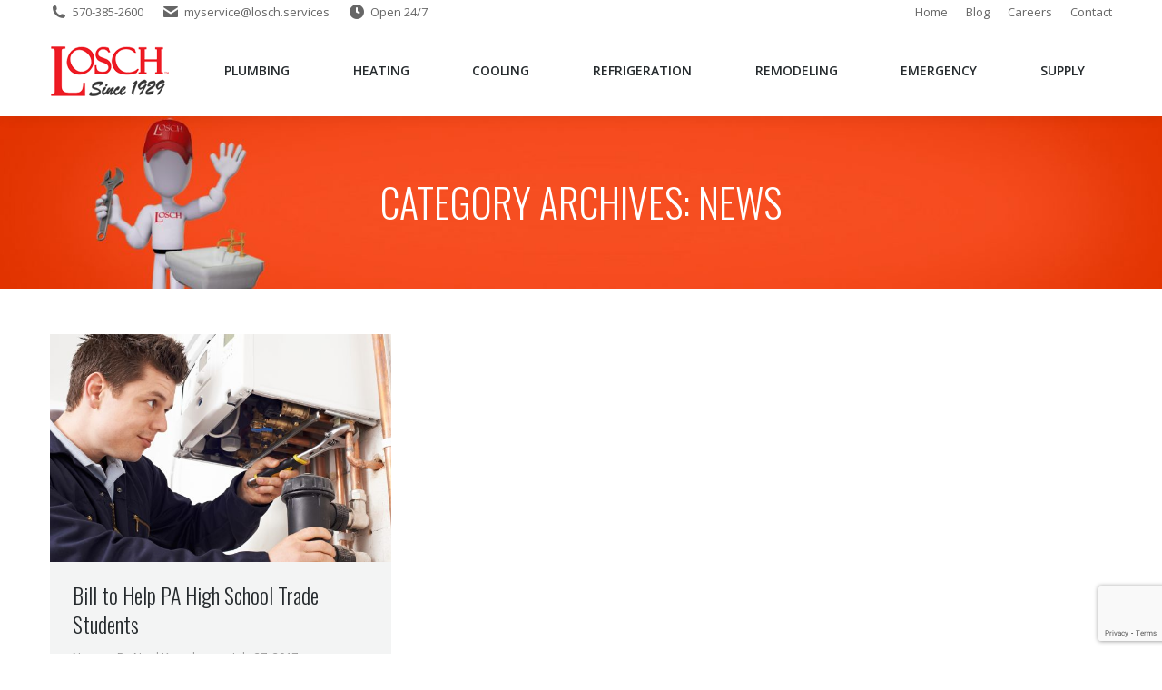

--- FILE ---
content_type: text/html; charset=UTF-8
request_url: https://losch.services/category/news/
body_size: 13847
content:
<!DOCTYPE html>
<!--[if !(IE 6) | !(IE 7) | !(IE 8)  ]><!-->
<html lang="en-US" class="no-js">
<!--<![endif]-->
<head>
	<meta charset="UTF-8" />
		<meta name="viewport" content="width=device-width, initial-scale=1, maximum-scale=1, user-scalable=0">
		<meta name="theme-color" content="#fa6413"/>	<link rel="profile" href="https://gmpg.org/xfn/11" />
	<meta name='robots' content='index, follow, max-image-preview:large, max-snippet:-1, max-video-preview:-1' />
	<style>img:is([sizes="auto" i], [sizes^="auto," i]) { contain-intrinsic-size: 3000px 1500px }</style>
	
	<!-- This site is optimized with the Yoast SEO plugin v25.3.1 - https://yoast.com/wordpress/plugins/seo/ -->
	<title>News Archives | Losch Services</title>
	<link rel="canonical" href="https://losch.services/category/news/" />
	<meta property="og:locale" content="en_US" />
	<meta property="og:type" content="article" />
	<meta property="og:title" content="News Archives | Losch Services" />
	<meta property="og:url" content="https://losch.services/category/news/" />
	<meta property="og:site_name" content="Losch Services" />
	<meta name="twitter:card" content="summary_large_image" />
	<script type="application/ld+json" class="yoast-schema-graph">{"@context":"https://schema.org","@graph":[{"@type":"CollectionPage","@id":"https://losch.services/category/news/","url":"https://losch.services/category/news/","name":"News Archives | Losch Services","isPartOf":{"@id":"https://losch.services/#website"},"primaryImageOfPage":{"@id":"https://losch.services/category/news/#primaryimage"},"image":{"@id":"https://losch.services/category/news/#primaryimage"},"thumbnailUrl":"https://losch.services/wp-content/uploads/2017/07/pa-bill.jpg","breadcrumb":{"@id":"https://losch.services/category/news/#breadcrumb"},"inLanguage":"en-US"},{"@type":"ImageObject","inLanguage":"en-US","@id":"https://losch.services/category/news/#primaryimage","url":"https://losch.services/wp-content/uploads/2017/07/pa-bill.jpg","contentUrl":"https://losch.services/wp-content/uploads/2017/07/pa-bill.jpg","width":1600,"height":1068,"caption":"PA Bill to Help Trade Students"},{"@type":"BreadcrumbList","@id":"https://losch.services/category/news/#breadcrumb","itemListElement":[{"@type":"ListItem","position":1,"name":"Home","item":"https://losch.services/"},{"@type":"ListItem","position":2,"name":"News"}]},{"@type":"WebSite","@id":"https://losch.services/#website","url":"https://losch.services/","name":"Losch Services","description":"HVAC - Remodeling - Emergency","potentialAction":[{"@type":"SearchAction","target":{"@type":"EntryPoint","urlTemplate":"https://losch.services/?s={search_term_string}"},"query-input":{"@type":"PropertyValueSpecification","valueRequired":true,"valueName":"search_term_string"}}],"inLanguage":"en-US"}]}</script>
	<!-- / Yoast SEO plugin. -->


<link rel='dns-prefetch' href='//static.addtoany.com' />
<link rel='dns-prefetch' href='//www.google.com' />
<link rel='dns-prefetch' href='//maxcdn.bootstrapcdn.com' />
<link rel='dns-prefetch' href='//fonts.googleapis.com' />
<link rel="alternate" type="application/rss+xml" title="Losch Services &raquo; Feed" href="https://losch.services/feed/" />
<link rel="alternate" type="application/rss+xml" title="Losch Services &raquo; Comments Feed" href="https://losch.services/comments/feed/" />
<link rel="alternate" type="application/rss+xml" title="Losch Services &raquo; News Category Feed" href="https://losch.services/category/news/feed/" />
<script>
window._wpemojiSettings = {"baseUrl":"https:\/\/s.w.org\/images\/core\/emoji\/16.0.1\/72x72\/","ext":".png","svgUrl":"https:\/\/s.w.org\/images\/core\/emoji\/16.0.1\/svg\/","svgExt":".svg","source":{"concatemoji":"https:\/\/losch.services\/wp-includes\/js\/wp-emoji-release.min.js?ver=6.8.3"}};
/*! This file is auto-generated */
!function(s,n){var o,i,e;function c(e){try{var t={supportTests:e,timestamp:(new Date).valueOf()};sessionStorage.setItem(o,JSON.stringify(t))}catch(e){}}function p(e,t,n){e.clearRect(0,0,e.canvas.width,e.canvas.height),e.fillText(t,0,0);var t=new Uint32Array(e.getImageData(0,0,e.canvas.width,e.canvas.height).data),a=(e.clearRect(0,0,e.canvas.width,e.canvas.height),e.fillText(n,0,0),new Uint32Array(e.getImageData(0,0,e.canvas.width,e.canvas.height).data));return t.every(function(e,t){return e===a[t]})}function u(e,t){e.clearRect(0,0,e.canvas.width,e.canvas.height),e.fillText(t,0,0);for(var n=e.getImageData(16,16,1,1),a=0;a<n.data.length;a++)if(0!==n.data[a])return!1;return!0}function f(e,t,n,a){switch(t){case"flag":return n(e,"\ud83c\udff3\ufe0f\u200d\u26a7\ufe0f","\ud83c\udff3\ufe0f\u200b\u26a7\ufe0f")?!1:!n(e,"\ud83c\udde8\ud83c\uddf6","\ud83c\udde8\u200b\ud83c\uddf6")&&!n(e,"\ud83c\udff4\udb40\udc67\udb40\udc62\udb40\udc65\udb40\udc6e\udb40\udc67\udb40\udc7f","\ud83c\udff4\u200b\udb40\udc67\u200b\udb40\udc62\u200b\udb40\udc65\u200b\udb40\udc6e\u200b\udb40\udc67\u200b\udb40\udc7f");case"emoji":return!a(e,"\ud83e\udedf")}return!1}function g(e,t,n,a){var r="undefined"!=typeof WorkerGlobalScope&&self instanceof WorkerGlobalScope?new OffscreenCanvas(300,150):s.createElement("canvas"),o=r.getContext("2d",{willReadFrequently:!0}),i=(o.textBaseline="top",o.font="600 32px Arial",{});return e.forEach(function(e){i[e]=t(o,e,n,a)}),i}function t(e){var t=s.createElement("script");t.src=e,t.defer=!0,s.head.appendChild(t)}"undefined"!=typeof Promise&&(o="wpEmojiSettingsSupports",i=["flag","emoji"],n.supports={everything:!0,everythingExceptFlag:!0},e=new Promise(function(e){s.addEventListener("DOMContentLoaded",e,{once:!0})}),new Promise(function(t){var n=function(){try{var e=JSON.parse(sessionStorage.getItem(o));if("object"==typeof e&&"number"==typeof e.timestamp&&(new Date).valueOf()<e.timestamp+604800&&"object"==typeof e.supportTests)return e.supportTests}catch(e){}return null}();if(!n){if("undefined"!=typeof Worker&&"undefined"!=typeof OffscreenCanvas&&"undefined"!=typeof URL&&URL.createObjectURL&&"undefined"!=typeof Blob)try{var e="postMessage("+g.toString()+"("+[JSON.stringify(i),f.toString(),p.toString(),u.toString()].join(",")+"));",a=new Blob([e],{type:"text/javascript"}),r=new Worker(URL.createObjectURL(a),{name:"wpTestEmojiSupports"});return void(r.onmessage=function(e){c(n=e.data),r.terminate(),t(n)})}catch(e){}c(n=g(i,f,p,u))}t(n)}).then(function(e){for(var t in e)n.supports[t]=e[t],n.supports.everything=n.supports.everything&&n.supports[t],"flag"!==t&&(n.supports.everythingExceptFlag=n.supports.everythingExceptFlag&&n.supports[t]);n.supports.everythingExceptFlag=n.supports.everythingExceptFlag&&!n.supports.flag,n.DOMReady=!1,n.readyCallback=function(){n.DOMReady=!0}}).then(function(){return e}).then(function(){var e;n.supports.everything||(n.readyCallback(),(e=n.source||{}).concatemoji?t(e.concatemoji):e.wpemoji&&e.twemoji&&(t(e.twemoji),t(e.wpemoji)))}))}((window,document),window._wpemojiSettings);
</script>
<link rel='stylesheet' id='sgr-css' href='https://losch.services/wp-content/plugins/simple-google-recaptcha/sgr.css?ver=1669734365' media='all' />
<style id='wp-emoji-styles-inline-css'>

	img.wp-smiley, img.emoji {
		display: inline !important;
		border: none !important;
		box-shadow: none !important;
		height: 1em !important;
		width: 1em !important;
		margin: 0 0.07em !important;
		vertical-align: -0.1em !important;
		background: none !important;
		padding: 0 !important;
	}
</style>
<link rel='stylesheet' id='wp-block-library-css' href='https://losch.services/wp-includes/css/dist/block-library/style.min.css?ver=6.8.3' media='all' />
<style id='wp-block-library-theme-inline-css'>
.wp-block-audio :where(figcaption){color:#555;font-size:13px;text-align:center}.is-dark-theme .wp-block-audio :where(figcaption){color:#ffffffa6}.wp-block-audio{margin:0 0 1em}.wp-block-code{border:1px solid #ccc;border-radius:4px;font-family:Menlo,Consolas,monaco,monospace;padding:.8em 1em}.wp-block-embed :where(figcaption){color:#555;font-size:13px;text-align:center}.is-dark-theme .wp-block-embed :where(figcaption){color:#ffffffa6}.wp-block-embed{margin:0 0 1em}.blocks-gallery-caption{color:#555;font-size:13px;text-align:center}.is-dark-theme .blocks-gallery-caption{color:#ffffffa6}:root :where(.wp-block-image figcaption){color:#555;font-size:13px;text-align:center}.is-dark-theme :root :where(.wp-block-image figcaption){color:#ffffffa6}.wp-block-image{margin:0 0 1em}.wp-block-pullquote{border-bottom:4px solid;border-top:4px solid;color:currentColor;margin-bottom:1.75em}.wp-block-pullquote cite,.wp-block-pullquote footer,.wp-block-pullquote__citation{color:currentColor;font-size:.8125em;font-style:normal;text-transform:uppercase}.wp-block-quote{border-left:.25em solid;margin:0 0 1.75em;padding-left:1em}.wp-block-quote cite,.wp-block-quote footer{color:currentColor;font-size:.8125em;font-style:normal;position:relative}.wp-block-quote:where(.has-text-align-right){border-left:none;border-right:.25em solid;padding-left:0;padding-right:1em}.wp-block-quote:where(.has-text-align-center){border:none;padding-left:0}.wp-block-quote.is-large,.wp-block-quote.is-style-large,.wp-block-quote:where(.is-style-plain){border:none}.wp-block-search .wp-block-search__label{font-weight:700}.wp-block-search__button{border:1px solid #ccc;padding:.375em .625em}:where(.wp-block-group.has-background){padding:1.25em 2.375em}.wp-block-separator.has-css-opacity{opacity:.4}.wp-block-separator{border:none;border-bottom:2px solid;margin-left:auto;margin-right:auto}.wp-block-separator.has-alpha-channel-opacity{opacity:1}.wp-block-separator:not(.is-style-wide):not(.is-style-dots){width:100px}.wp-block-separator.has-background:not(.is-style-dots){border-bottom:none;height:1px}.wp-block-separator.has-background:not(.is-style-wide):not(.is-style-dots){height:2px}.wp-block-table{margin:0 0 1em}.wp-block-table td,.wp-block-table th{word-break:normal}.wp-block-table :where(figcaption){color:#555;font-size:13px;text-align:center}.is-dark-theme .wp-block-table :where(figcaption){color:#ffffffa6}.wp-block-video :where(figcaption){color:#555;font-size:13px;text-align:center}.is-dark-theme .wp-block-video :where(figcaption){color:#ffffffa6}.wp-block-video{margin:0 0 1em}:root :where(.wp-block-template-part.has-background){margin-bottom:0;margin-top:0;padding:1.25em 2.375em}
</style>
<style id='classic-theme-styles-inline-css'>
/*! This file is auto-generated */
.wp-block-button__link{color:#fff;background-color:#32373c;border-radius:9999px;box-shadow:none;text-decoration:none;padding:calc(.667em + 2px) calc(1.333em + 2px);font-size:1.125em}.wp-block-file__button{background:#32373c;color:#fff;text-decoration:none}
</style>
<style id='global-styles-inline-css'>
:root{--wp--preset--aspect-ratio--square: 1;--wp--preset--aspect-ratio--4-3: 4/3;--wp--preset--aspect-ratio--3-4: 3/4;--wp--preset--aspect-ratio--3-2: 3/2;--wp--preset--aspect-ratio--2-3: 2/3;--wp--preset--aspect-ratio--16-9: 16/9;--wp--preset--aspect-ratio--9-16: 9/16;--wp--preset--color--black: #000000;--wp--preset--color--cyan-bluish-gray: #abb8c3;--wp--preset--color--white: #FFF;--wp--preset--color--pale-pink: #f78da7;--wp--preset--color--vivid-red: #cf2e2e;--wp--preset--color--luminous-vivid-orange: #ff6900;--wp--preset--color--luminous-vivid-amber: #fcb900;--wp--preset--color--light-green-cyan: #7bdcb5;--wp--preset--color--vivid-green-cyan: #00d084;--wp--preset--color--pale-cyan-blue: #8ed1fc;--wp--preset--color--vivid-cyan-blue: #0693e3;--wp--preset--color--vivid-purple: #9b51e0;--wp--preset--color--accent: #fa6413;--wp--preset--color--dark-gray: #111;--wp--preset--color--light-gray: #767676;--wp--preset--gradient--vivid-cyan-blue-to-vivid-purple: linear-gradient(135deg,rgba(6,147,227,1) 0%,rgb(155,81,224) 100%);--wp--preset--gradient--light-green-cyan-to-vivid-green-cyan: linear-gradient(135deg,rgb(122,220,180) 0%,rgb(0,208,130) 100%);--wp--preset--gradient--luminous-vivid-amber-to-luminous-vivid-orange: linear-gradient(135deg,rgba(252,185,0,1) 0%,rgba(255,105,0,1) 100%);--wp--preset--gradient--luminous-vivid-orange-to-vivid-red: linear-gradient(135deg,rgba(255,105,0,1) 0%,rgb(207,46,46) 100%);--wp--preset--gradient--very-light-gray-to-cyan-bluish-gray: linear-gradient(135deg,rgb(238,238,238) 0%,rgb(169,184,195) 100%);--wp--preset--gradient--cool-to-warm-spectrum: linear-gradient(135deg,rgb(74,234,220) 0%,rgb(151,120,209) 20%,rgb(207,42,186) 40%,rgb(238,44,130) 60%,rgb(251,105,98) 80%,rgb(254,248,76) 100%);--wp--preset--gradient--blush-light-purple: linear-gradient(135deg,rgb(255,206,236) 0%,rgb(152,150,240) 100%);--wp--preset--gradient--blush-bordeaux: linear-gradient(135deg,rgb(254,205,165) 0%,rgb(254,45,45) 50%,rgb(107,0,62) 100%);--wp--preset--gradient--luminous-dusk: linear-gradient(135deg,rgb(255,203,112) 0%,rgb(199,81,192) 50%,rgb(65,88,208) 100%);--wp--preset--gradient--pale-ocean: linear-gradient(135deg,rgb(255,245,203) 0%,rgb(182,227,212) 50%,rgb(51,167,181) 100%);--wp--preset--gradient--electric-grass: linear-gradient(135deg,rgb(202,248,128) 0%,rgb(113,206,126) 100%);--wp--preset--gradient--midnight: linear-gradient(135deg,rgb(2,3,129) 0%,rgb(40,116,252) 100%);--wp--preset--font-size--small: 13px;--wp--preset--font-size--medium: 20px;--wp--preset--font-size--large: 36px;--wp--preset--font-size--x-large: 42px;--wp--preset--spacing--20: 0.44rem;--wp--preset--spacing--30: 0.67rem;--wp--preset--spacing--40: 1rem;--wp--preset--spacing--50: 1.5rem;--wp--preset--spacing--60: 2.25rem;--wp--preset--spacing--70: 3.38rem;--wp--preset--spacing--80: 5.06rem;--wp--preset--shadow--natural: 6px 6px 9px rgba(0, 0, 0, 0.2);--wp--preset--shadow--deep: 12px 12px 50px rgba(0, 0, 0, 0.4);--wp--preset--shadow--sharp: 6px 6px 0px rgba(0, 0, 0, 0.2);--wp--preset--shadow--outlined: 6px 6px 0px -3px rgba(255, 255, 255, 1), 6px 6px rgba(0, 0, 0, 1);--wp--preset--shadow--crisp: 6px 6px 0px rgba(0, 0, 0, 1);}:where(.is-layout-flex){gap: 0.5em;}:where(.is-layout-grid){gap: 0.5em;}body .is-layout-flex{display: flex;}.is-layout-flex{flex-wrap: wrap;align-items: center;}.is-layout-flex > :is(*, div){margin: 0;}body .is-layout-grid{display: grid;}.is-layout-grid > :is(*, div){margin: 0;}:where(.wp-block-columns.is-layout-flex){gap: 2em;}:where(.wp-block-columns.is-layout-grid){gap: 2em;}:where(.wp-block-post-template.is-layout-flex){gap: 1.25em;}:where(.wp-block-post-template.is-layout-grid){gap: 1.25em;}.has-black-color{color: var(--wp--preset--color--black) !important;}.has-cyan-bluish-gray-color{color: var(--wp--preset--color--cyan-bluish-gray) !important;}.has-white-color{color: var(--wp--preset--color--white) !important;}.has-pale-pink-color{color: var(--wp--preset--color--pale-pink) !important;}.has-vivid-red-color{color: var(--wp--preset--color--vivid-red) !important;}.has-luminous-vivid-orange-color{color: var(--wp--preset--color--luminous-vivid-orange) !important;}.has-luminous-vivid-amber-color{color: var(--wp--preset--color--luminous-vivid-amber) !important;}.has-light-green-cyan-color{color: var(--wp--preset--color--light-green-cyan) !important;}.has-vivid-green-cyan-color{color: var(--wp--preset--color--vivid-green-cyan) !important;}.has-pale-cyan-blue-color{color: var(--wp--preset--color--pale-cyan-blue) !important;}.has-vivid-cyan-blue-color{color: var(--wp--preset--color--vivid-cyan-blue) !important;}.has-vivid-purple-color{color: var(--wp--preset--color--vivid-purple) !important;}.has-black-background-color{background-color: var(--wp--preset--color--black) !important;}.has-cyan-bluish-gray-background-color{background-color: var(--wp--preset--color--cyan-bluish-gray) !important;}.has-white-background-color{background-color: var(--wp--preset--color--white) !important;}.has-pale-pink-background-color{background-color: var(--wp--preset--color--pale-pink) !important;}.has-vivid-red-background-color{background-color: var(--wp--preset--color--vivid-red) !important;}.has-luminous-vivid-orange-background-color{background-color: var(--wp--preset--color--luminous-vivid-orange) !important;}.has-luminous-vivid-amber-background-color{background-color: var(--wp--preset--color--luminous-vivid-amber) !important;}.has-light-green-cyan-background-color{background-color: var(--wp--preset--color--light-green-cyan) !important;}.has-vivid-green-cyan-background-color{background-color: var(--wp--preset--color--vivid-green-cyan) !important;}.has-pale-cyan-blue-background-color{background-color: var(--wp--preset--color--pale-cyan-blue) !important;}.has-vivid-cyan-blue-background-color{background-color: var(--wp--preset--color--vivid-cyan-blue) !important;}.has-vivid-purple-background-color{background-color: var(--wp--preset--color--vivid-purple) !important;}.has-black-border-color{border-color: var(--wp--preset--color--black) !important;}.has-cyan-bluish-gray-border-color{border-color: var(--wp--preset--color--cyan-bluish-gray) !important;}.has-white-border-color{border-color: var(--wp--preset--color--white) !important;}.has-pale-pink-border-color{border-color: var(--wp--preset--color--pale-pink) !important;}.has-vivid-red-border-color{border-color: var(--wp--preset--color--vivid-red) !important;}.has-luminous-vivid-orange-border-color{border-color: var(--wp--preset--color--luminous-vivid-orange) !important;}.has-luminous-vivid-amber-border-color{border-color: var(--wp--preset--color--luminous-vivid-amber) !important;}.has-light-green-cyan-border-color{border-color: var(--wp--preset--color--light-green-cyan) !important;}.has-vivid-green-cyan-border-color{border-color: var(--wp--preset--color--vivid-green-cyan) !important;}.has-pale-cyan-blue-border-color{border-color: var(--wp--preset--color--pale-cyan-blue) !important;}.has-vivid-cyan-blue-border-color{border-color: var(--wp--preset--color--vivid-cyan-blue) !important;}.has-vivid-purple-border-color{border-color: var(--wp--preset--color--vivid-purple) !important;}.has-vivid-cyan-blue-to-vivid-purple-gradient-background{background: var(--wp--preset--gradient--vivid-cyan-blue-to-vivid-purple) !important;}.has-light-green-cyan-to-vivid-green-cyan-gradient-background{background: var(--wp--preset--gradient--light-green-cyan-to-vivid-green-cyan) !important;}.has-luminous-vivid-amber-to-luminous-vivid-orange-gradient-background{background: var(--wp--preset--gradient--luminous-vivid-amber-to-luminous-vivid-orange) !important;}.has-luminous-vivid-orange-to-vivid-red-gradient-background{background: var(--wp--preset--gradient--luminous-vivid-orange-to-vivid-red) !important;}.has-very-light-gray-to-cyan-bluish-gray-gradient-background{background: var(--wp--preset--gradient--very-light-gray-to-cyan-bluish-gray) !important;}.has-cool-to-warm-spectrum-gradient-background{background: var(--wp--preset--gradient--cool-to-warm-spectrum) !important;}.has-blush-light-purple-gradient-background{background: var(--wp--preset--gradient--blush-light-purple) !important;}.has-blush-bordeaux-gradient-background{background: var(--wp--preset--gradient--blush-bordeaux) !important;}.has-luminous-dusk-gradient-background{background: var(--wp--preset--gradient--luminous-dusk) !important;}.has-pale-ocean-gradient-background{background: var(--wp--preset--gradient--pale-ocean) !important;}.has-electric-grass-gradient-background{background: var(--wp--preset--gradient--electric-grass) !important;}.has-midnight-gradient-background{background: var(--wp--preset--gradient--midnight) !important;}.has-small-font-size{font-size: var(--wp--preset--font-size--small) !important;}.has-medium-font-size{font-size: var(--wp--preset--font-size--medium) !important;}.has-large-font-size{font-size: var(--wp--preset--font-size--large) !important;}.has-x-large-font-size{font-size: var(--wp--preset--font-size--x-large) !important;}
:where(.wp-block-post-template.is-layout-flex){gap: 1.25em;}:where(.wp-block-post-template.is-layout-grid){gap: 1.25em;}
:where(.wp-block-columns.is-layout-flex){gap: 2em;}:where(.wp-block-columns.is-layout-grid){gap: 2em;}
:root :where(.wp-block-pullquote){font-size: 1.5em;line-height: 1.6;}
</style>
<link rel='stylesheet' id='sfwa_cdn_fontawesome-css' href='https://maxcdn.bootstrapcdn.com/font-awesome/4.7.0/css/font-awesome.min.css?ver=2.0.8' media='all' />
<link rel='stylesheet' id='sfwa_style-css' href='https://losch.services/wp-content/plugins/podamibe-simple-footer-widget-area/assets/css/sfwa.css?ver=2.0.8' media='all' />
<link rel='stylesheet' id='megamenu-css' href='https://losch.services/wp-content/uploads/maxmegamenu/style.css?ver=665e16' media='all' />
<link rel='stylesheet' id='dashicons-css' href='https://losch.services/wp-includes/css/dashicons.min.css?ver=6.8.3' media='all' />
<link rel='stylesheet' id='the7-font-css' href='https://losch.services/wp-content/themes/dt-the7/fonts/icomoon-the7-font/icomoon-the7-font.min.css?ver=12.1.0' media='all' />
<link rel='stylesheet' id='the7-awesome-fonts-css' href='https://losch.services/wp-content/themes/dt-the7/fonts/FontAwesome/css/all.min.css?ver=12.1.0' media='all' />
<link rel='stylesheet' id='the7-awesome-fonts-back-css' href='https://losch.services/wp-content/themes/dt-the7/fonts/FontAwesome/back-compat.min.css?ver=12.1.0' media='all' />
<link rel='stylesheet' id='the7-Defaults-css' href='https://losch.services/wp-content/uploads/smile_fonts/Defaults/Defaults.css?ver=6.8.3' media='all' />
<style id='akismet-widget-style-inline-css'>

			.a-stats {
				--akismet-color-mid-green: #357b49;
				--akismet-color-white: #fff;
				--akismet-color-light-grey: #f6f7f7;

				max-width: 350px;
				width: auto;
			}

			.a-stats * {
				all: unset;
				box-sizing: border-box;
			}

			.a-stats strong {
				font-weight: 600;
			}

			.a-stats a.a-stats__link,
			.a-stats a.a-stats__link:visited,
			.a-stats a.a-stats__link:active {
				background: var(--akismet-color-mid-green);
				border: none;
				box-shadow: none;
				border-radius: 8px;
				color: var(--akismet-color-white);
				cursor: pointer;
				display: block;
				font-family: -apple-system, BlinkMacSystemFont, 'Segoe UI', 'Roboto', 'Oxygen-Sans', 'Ubuntu', 'Cantarell', 'Helvetica Neue', sans-serif;
				font-weight: 500;
				padding: 12px;
				text-align: center;
				text-decoration: none;
				transition: all 0.2s ease;
			}

			/* Extra specificity to deal with TwentyTwentyOne focus style */
			.widget .a-stats a.a-stats__link:focus {
				background: var(--akismet-color-mid-green);
				color: var(--akismet-color-white);
				text-decoration: none;
			}

			.a-stats a.a-stats__link:hover {
				filter: brightness(110%);
				box-shadow: 0 4px 12px rgba(0, 0, 0, 0.06), 0 0 2px rgba(0, 0, 0, 0.16);
			}

			.a-stats .count {
				color: var(--akismet-color-white);
				display: block;
				font-size: 1.5em;
				line-height: 1.4;
				padding: 0 13px;
				white-space: nowrap;
			}
		
</style>
<link rel='stylesheet' id='dt-web-fonts-css' href='https://fonts.googleapis.com/css?family=Open+Sans:400,600,700%7COswald:300,400,600,700' media='all' />
<link rel='stylesheet' id='dt-main-css' href='https://losch.services/wp-content/themes/dt-the7/css/main.min.css?ver=12.1.0' media='all' />
<link rel='stylesheet' id='the7-custom-scrollbar-css' href='https://losch.services/wp-content/themes/dt-the7/lib/custom-scrollbar/custom-scrollbar.min.css?ver=12.1.0' media='all' />
<link rel='stylesheet' id='the7-wpbakery-css' href='https://losch.services/wp-content/themes/dt-the7/css/wpbakery.min.css?ver=12.1.0' media='all' />
<link rel='stylesheet' id='addtoany-css' href='https://losch.services/wp-content/plugins/add-to-any/addtoany.min.css?ver=1.16' media='all' />
<link rel='stylesheet' id='the7-css-vars-css' href='https://losch.services/wp-content/uploads/the7-css/css-vars.css?ver=db77802cb09d' media='all' />
<link rel='stylesheet' id='dt-custom-css' href='https://losch.services/wp-content/uploads/the7-css/custom.css?ver=db77802cb09d' media='all' />
<link rel='stylesheet' id='dt-media-css' href='https://losch.services/wp-content/uploads/the7-css/media.css?ver=db77802cb09d' media='all' />
<link rel='stylesheet' id='the7-mega-menu-css' href='https://losch.services/wp-content/uploads/the7-css/mega-menu.css?ver=db77802cb09d' media='all' />
<link rel='stylesheet' id='style-css' href='https://losch.services/wp-content/themes/dt-the7/style.css?ver=12.1.0' media='all' />
<!--n2css--><!--n2js--><script src="https://losch.services/wp-includes/js/jquery/jquery.min.js?ver=3.7.1" id="jquery-core-js"></script>
<script src="https://losch.services/wp-includes/js/jquery/jquery-migrate.min.js?ver=3.4.1" id="jquery-migrate-js"></script>
<script id="sgr-js-extra">
var sgr = {"sgr_site_key":"6LdOc7YUAAAAAJ71VzY6ayhPFoIWyx75BLy5Xgr6"};
</script>
<script src="https://losch.services/wp-content/plugins/simple-google-recaptcha/sgr.js?ver=1669734365" id="sgr-js"></script>
<script id="nelio-ab-testing-main-js-before" data-cfasync="false">
window.nabSettings={"alternativeUrls":[],"api":{"mode":"native","url":"https:\/\/api.nelioabtesting.com\/v1"},"cookieTesting":false,"excludeBots":true,"experiments":[{"active":false,"id":38764,"type":"nab\/page","alternatives":[38731,0],"goals":[{"id":0,"name":"Form Leads","conversionActions":[{"type":"nab\/form-submission","attributes":{"formType":"nab_gravity_form","formId":3},"active":true}]}],"segments":[],"segmentEvaluation":"tested-page"}],"gdprCookie":{"name":"","value":""},"heatmaps":[],"hideQueryArgs":false,"ignoreTrailingSlash":true,"isGA4Integrated":false,"isStagingSite":false,"isTestedPostRequest":false,"maxCombinations":24,"numOfAlternatives":0,"optimizeXPath":true,"participationChance":100,"postId":false,"preloadQueryArgUrls":[{"type":"scope","scope":["https:\/\/losch.services\/landscaping\/"],"altCount":2}],"referrerParam":"utm_referrer","segmentMatching":"all","site":"01d16c51-19b0-42ec-8412-21300da49f5f","throttle":{"global":0,"woocommerce":5},"timezone":"America\/New_York","useSendBeacon":true,"version":"8.0.1"};
</script>
<script src="https://losch.services/wp-content/plugins/nelio-ab-testing/assets/dist/js/public.js?ver=eb3f61d801c0efaea9c3" id="nelio-ab-testing-main-js" data-cfasync="false"></script>
<script id="addtoany-core-js-before">
window.a2a_config=window.a2a_config||{};a2a_config.callbacks=[];a2a_config.overlays=[];a2a_config.templates={};
</script>
<script defer src="https://static.addtoany.com/menu/page.js" id="addtoany-core-js"></script>
<script defer src="https://losch.services/wp-content/plugins/add-to-any/addtoany.min.js?ver=1.1" id="addtoany-jquery-js"></script>
<script id="dt-above-fold-js-extra">
var dtLocal = {"themeUrl":"https:\/\/losch.services\/wp-content\/themes\/dt-the7","passText":"To view this protected post, enter the password below:","moreButtonText":{"loading":"Loading...","loadMore":"Load more"},"postID":"36695","ajaxurl":"https:\/\/losch.services\/wp-admin\/admin-ajax.php","REST":{"baseUrl":"https:\/\/losch.services\/wp-json\/the7\/v1","endpoints":{"sendMail":"\/send-mail"}},"contactMessages":{"required":"One or more fields have an error. Please check and try again.","terms":"Please accept the privacy policy.","fillTheCaptchaError":"Please, fill the captcha."},"captchaSiteKey":"","ajaxNonce":"5ace036fb1","pageData":{"type":"archive","template":"archive","layout":"masonry"},"themeSettings":{"smoothScroll":"off","lazyLoading":false,"desktopHeader":{"height":100},"ToggleCaptionEnabled":"disabled","ToggleCaption":"Navigation","floatingHeader":{"showAfter":140,"showMenu":true,"height":60,"logo":{"showLogo":true,"html":"<img class=\" preload-me\" src=\"https:\/\/losch.services\/wp-content\/uploads\/2016\/07\/LoschLogo_floatingNav.png\" srcset=\"https:\/\/losch.services\/wp-content\/uploads\/2016\/07\/LoschLogo_floatingNav.png 119w, https:\/\/losch.services\/wp-content\/uploads\/2016\/07\/Losch_logo_hd.png 216w\" width=\"119\" height=\"51\"   sizes=\"119px\" alt=\"Losch Services\" \/>","url":"https:\/\/losch.services\/"}},"topLine":{"floatingTopLine":{"logo":{"showLogo":false,"html":""}}},"mobileHeader":{"firstSwitchPoint":1040,"secondSwitchPoint":800,"firstSwitchPointHeight":60,"secondSwitchPointHeight":60,"mobileToggleCaptionEnabled":"disabled","mobileToggleCaption":"Menu"},"stickyMobileHeaderFirstSwitch":{"logo":{"html":"<img class=\" preload-me\" src=\"https:\/\/losch.services\/wp-content\/uploads\/2016\/07\/LoschLogo_thumb1.png\" srcset=\"https:\/\/losch.services\/wp-content\/uploads\/2016\/07\/LoschLogo_thumb1.png 137w, https:\/\/losch.services\/wp-content\/uploads\/2016\/07\/Losch_logo_hd.png 216w\" width=\"137\" height=\"57\"   sizes=\"137px\" alt=\"Losch Services\" \/>"}},"stickyMobileHeaderSecondSwitch":{"logo":{"html":"<img class=\" preload-me\" src=\"https:\/\/losch.services\/wp-content\/uploads\/2016\/07\/LoschLogo_mobile.png\" srcset=\"https:\/\/losch.services\/wp-content\/uploads\/2016\/07\/LoschLogo_mobile.png 119w, https:\/\/losch.services\/wp-content\/uploads\/2016\/07\/Losch_logo_hd.png 216w\" width=\"119\" height=\"54\"   sizes=\"119px\" alt=\"Losch Services\" \/>"}},"sidebar":{"switchPoint":970},"boxedWidth":"1280px"},"VCMobileScreenWidth":"768"};
var dtShare = {"shareButtonText":{"facebook":"Share on Facebook","twitter":"Share on X","pinterest":"Pin it","linkedin":"Share on Linkedin","whatsapp":"Share on Whatsapp"},"overlayOpacity":"85"};
</script>
<script src="https://losch.services/wp-content/themes/dt-the7/js/above-the-fold.min.js?ver=12.1.0" id="dt-above-fold-js"></script>
<script></script><link rel="https://api.w.org/" href="https://losch.services/wp-json/" /><link rel="alternate" title="JSON" type="application/json" href="https://losch.services/wp-json/wp/v2/categories/155" /><link rel="EditURI" type="application/rsd+xml" title="RSD" href="https://losch.services/xmlrpc.php?rsd" />
<meta name="generator" content="WordPress 6.8.3" />
<script type="text/javascript">
    var _ss = _ss || [];
    _ss.push(['_setDomain', 'https://koi-3QNKLFC3MQ.marketingautomation.services/net']);
    _ss.push(['_setAccount', 'KOI-45ZMSJOX1K']);
    _ss.push(['_trackPageView']);
(function() {
    var ss = document.createElement('script');
    ss.type = 'text/javascript'; ss.async = true;
    ss.src = ('https:' == document.location.protocol ? 'https://' : 'http://') + 'koi-3QNKLFC3MQ.marketingautomation.services/client/ss.js?ver=2.2.1';
    var scr = document.getElementsByTagName('script')[0];
    scr.parentNode.insertBefore(ss, scr);
})();
</script><meta name="generator" content="Powered by WPBakery Page Builder - drag and drop page builder for WordPress."/>
<style type="text/css" id="sfwarea-plugins-css">.footer-information { background-color : #f1f3f3;}.footer-creditibility{ background-color : #f1f3f3;background-image:url() }.footer-creditibility { background-color : #f1f3f3;}#sfwa_footer a{ color : #676b6d }#sfwa_footer{ color : #b3b5b6 }</style><link rel="icon" href="https://losch.services/wp-content/uploads/2016/07/Losch_Icon_32x32.png" type="image/png" sizes="32x32"/><link rel="apple-touch-icon" href="https://losch.services/wp-content/uploads/2016/07/Losch_Icon_64x64.png"><link rel="apple-touch-icon" sizes="76x76" href="https://losch.services/wp-content/uploads/2016/07/Losch_Icon_76x76.png"><link rel="apple-touch-icon" sizes="120x120" href="https://losch.services/wp-content/uploads/2016/07/Losch_Icon_120x120.png"><link rel="apple-touch-icon" sizes="152x152" href="https://losch.services/wp-content/uploads/2016/07/Losch_Icon_152x152.png">		<style id="wp-custom-css">
			.custom-recaptcha-disclaimer{
	font-size: 12px;
}		</style>
		<noscript><style> .wpb_animate_when_almost_visible { opacity: 1; }</style></noscript><style type="text/css">/** Mega Menu CSS: fs **/</style>
<script>
  (function(i,s,o,g,r,a,m){i['GoogleAnalyticsObject']=r;i[r]=i[r]||function(){
  (i[r].q=i[r].q||[]).push(arguments)},i[r].l=1*new Date();a=s.createElement(o),
  m=s.getElementsByTagName(o)[0];a.async=1;a.src=g;m.parentNode.insertBefore(a,m)
  })(window,document,'script','https://www.google-analytics.com/analytics.js','ga');

  ga('create', 'UA-83582660-1', 'auto');
  ga('send', 'pageview');

</script>
<!-- Google Tag Manager -->
<script>(function(w,d,s,l,i){w[l]=w[l]||[];w[l].push({'gtm.start':
new Date().getTime(),event:'gtm.js'});var f=d.getElementsByTagName(s)[0],
j=d.createElement(s),dl=l!='dataLayer'?'&l='+l:'';j.async=true;j.src=
'https://www.googletagmanager.com/gtm.js?id='+i+dl;f.parentNode.insertBefore(j,f);
})(window,document,'script','dataLayer','GTM-WMKXZPG');</script>
<!-- End Google Tag Manager -->

<meta name="p:domain_verify" content="cc3776192a9f40ef024a739bb0d48298"/>

<!-- Facebook Pixel Code -->
<script>
!function(f,b,e,v,n,t,s){if(f.fbq)return;n=f.fbq=function(){n.callMethod?
n.callMethod.apply(n,arguments):n.queue.push(arguments)};if(!f._fbq)f._fbq=n;
n.push=n;n.loaded=!0;n.version='2.0';n.queue=[];t=b.createElement(e);t.async=!0;
t.src=v;s=b.getElementsByTagName(e)[0];s.parentNode.insertBefore(t,s)}(window,
document,'script','https://connect.facebook.net/en_US/fbevents.js');
fbq('init', '143170279468513');
fbq('track', 'PageView');
</script>
<noscript><img height="1" width="1" style="display:none"
src="https://www.facebook.com/tr?id=143170279468513&ev=PageView&noscript=1"
/></noscript>
<!-- DO NOT MODIFY -->
<!-- End Facebook Pixel Code -->

<!-- START Call Tracking -->
<script type="text/javascript">
(function(a,e,c,f,g,h,b,d){var k={ak:"877384687",cl:"wmTsCIXO3G8Q76evogM",autoreplace:"570-385-2600"};a[c]=a[c]||function(){(a[c].q=a[c].q||[]).push(arguments)};a[g]||(a[g]=k.ak);b=e.createElement(h);b.async=1;b.src="//www.gstatic.com/wcm/loader.js";d=e.getElementsByTagName(h)[0];d.parentNode.insertBefore(b,d);a[f]=function(b,d,e){a[c](2,b,k,d,null,new Date,e)};a[f]()})(window,document,"_googWcmImpl","_googWcmGet","_googWcmAk","script");
</script>
<!-- END Call Tracking --><style id='the7-custom-inline-css' type='text/css'>
/*breadcrumbs background color*/
.page-title .breadcrumbs {
background-color: rgba(0, 0, 0, 0.05);
}

/* GRAVITY FORMS */

.remote-diagnostics-form label,
.remote-diagnostics-form .gform_wrapper .ginput_complex label{
  color:#fff;
}

/* END - GRAVITY FORMS */

/* FOOTER */

footer .widget_nav_menu .menu-item a{
    font-size: 14px;
}

footer  .footer-copyright{
    color: #b3b5b6 !important;
    font-size: 13px;
    display: inline-block;
}

footer .sfwa_footer_area .textwidget{
    display: table;
    vertical-align: middle;
}

footer  img.footer-logo,
footer .footer-copyright{
    display: table-cell;
    vertical-align: middle;
}

footer img.footer-logo{
    margin-right: 20px;
}

footer .footer-copyright{
    color: #b3b5b6;
    font-size: 13px;
}

footer .footer-creditibility .sfwa_footer_area{
    border-top: 1px solid rgba(179,181,182,0.32);
    padding-top: 10px;
}

/* END - FOOTER */

@media screen and (max-width: 900px) {

.mini-nav.show-on-desktop.near-logo-first-switch.in-menu-second-switch.list-type-menu {
    margin-top: 30px;
}

.mini-nav.show-on-desktop.near-logo-first-switch.in-menu-second-switch.list-type-menu li {
  margin: 8px 16px 8px 0;
}

}
</style>
</head>
<body id="the7-body" class="archive category category-news category-155 wp-embed-responsive wp-theme-dt-the7 layout-masonry description-under-image dt-responsive-on right-mobile-menu-close-icon ouside-menu-close-icon mobile-hamburger-close-bg-enable mobile-hamburger-close-bg-hover-enable  fade-medium-mobile-menu-close-icon fade-medium-menu-close-icon srcset-enabled btn-flat custom-btn-color custom-btn-hover-color phantom-fade phantom-disable-decoration phantom-custom-logo-on floating-mobile-menu-icon top-header first-switch-logo-center first-switch-menu-left second-switch-logo-center second-switch-menu-left layzr-loading-on popup-message-style the7-ver-12.1.0 dt-fa-compatibility wpb-js-composer js-comp-ver-7.0 vc_responsive">
<!-- The7 12.1.0 -->

<div id="page" >
	<a class="skip-link screen-reader-text" href="#content">Skip to content</a>

<div class="masthead inline-header justify widgets full-height shadow-decoration shadow-mobile-header-decoration small-mobile-menu-icon mobile-menu-icon-bg-on mobile-menu-icon-hover-bg-on dt-parent-menu-clickable show-sub-menu-on-hover show-mobile-logo"  role="banner">

	<div class="top-bar line-content">
	<div class="top-bar-bg" ></div>
	<div class="left-widgets mini-widgets"><span class="mini-contacts phone show-on-desktop in-top-bar-left in-menu-second-switch"><i class="fa-fw the7-mw-icon-phone-bold"></i>570-385-2600</span><span class="mini-contacts email show-on-desktop in-top-bar-left in-menu-second-switch"><i class="fa-fw the7-mw-icon-mail-bold"></i>myservice@losch.services</span><span class="mini-contacts clock show-on-desktop in-top-bar-left in-menu-second-switch"><i class="fa-fw the7-mw-icon-clock-bold"></i>Open 24/7</span></div><div class="right-widgets mini-widgets"><div class="mini-nav show-on-desktop in-top-bar-right in-menu-second-switch list-type-menu select-type-menu-first-switch select-type-menu-second-switch"><ul id="top-menu"><li class="menu-item menu-item-type-post_type menu-item-object-page menu-item-home menu-item-35780 first depth-0"><a href='https://losch.services/' data-level='1'><span class="menu-item-text"><span class="menu-text">Home</span></span></a></li> <li class="menu-item menu-item-type-post_type menu-item-object-page current_page_parent menu-item-35779 depth-0"><a href='https://losch.services/blog/' data-level='1'><span class="menu-item-text"><span class="menu-text">Blog</span></span></a></li> <li class="menu-item menu-item-type-post_type menu-item-object-page menu-item-35781 depth-0"><a href='https://losch.services/careers/' data-level='1'><span class="menu-item-text"><span class="menu-text">Careers</span></span></a></li> <li class="menu-item menu-item-type-post_type menu-item-object-page menu-item-35778 last depth-0"><a href='https://losch.services/contact/' data-level='1'><span class="menu-item-text"><span class="menu-text">Contact</span></span></a></li> </ul><div class="menu-select"><span class="customSelect1"><span class="customSelectInner"><i class=" the7-mw-icon-dropdown-menu-bold"></i>Top Top</span></span></div></div></div></div>

	<header class="header-bar">

		<div class="branding">
	<div id="site-title" class="assistive-text">Losch Services</div>
	<div id="site-description" class="assistive-text">HVAC &#8211; Remodeling &#8211; Emergency</div>
	<a class="" href="https://losch.services/"><img class=" preload-me" src="https://losch.services/wp-content/uploads/2016/07/LoschLogo_thumb1.png" srcset="https://losch.services/wp-content/uploads/2016/07/LoschLogo_thumb1.png 137w, https://losch.services/wp-content/uploads/2016/07/Losch_logo_hd.png 216w" width="137" height="57"   sizes="137px" alt="Losch Services" /><img class="mobile-logo preload-me" src="https://losch.services/wp-content/uploads/2016/07/LoschLogo_mobile.png" srcset="https://losch.services/wp-content/uploads/2016/07/LoschLogo_mobile.png 119w, https://losch.services/wp-content/uploads/2016/07/Losch_logo_hd.png 216w" width="119" height="54"   sizes="119px" alt="Losch Services" /></a></div>

		<ul id="primary-menu" class="main-nav underline-decoration upwards-line outside-item-remove-margin"><li class="menu-item menu-item-type-post_type menu-item-object-page menu-item-has-children menu-item-23 first has-children depth-0"><a href='https://losch.services/plumbing/' data-level='1'><span class="menu-item-text"><span class="menu-text">Plumbing</span></span></a><ul class="sub-nav level-arrows-on"><li class="menu-item menu-item-type-post_type menu-item-object-page menu-item-37415 first depth-1"><a href='https://losch.services/clogged-pipes/' data-level='2'><span class="menu-item-text"><span class="menu-text">Clogged Pipes</span></span></a></li> <li class="menu-item menu-item-type-post_type menu-item-object-page menu-item-37416 depth-1"><a href='https://losch.services/drain-cleaning/' data-level='2'><span class="menu-item-text"><span class="menu-text">Drain Cleaning</span></span></a></li> <li class="menu-item menu-item-type-post_type menu-item-object-page menu-item-has-children menu-item-37417 has-children depth-1"><a href='https://losch.services/pipe-thawing/' data-level='2'><span class="menu-item-text"><span class="menu-text">Pipe Thawing</span></span></a><ul class="sub-nav level-arrows-on"><li class="menu-item menu-item-type-post_type menu-item-object-page menu-item-37418 first depth-2"><a href='https://losch.services/pipe-thawing/magikist-pulse-jet-de-icer/' data-level='3'><span class="menu-item-text"><span class="menu-text">Magikist Pulse Jet De-icer</span></span></a></li> </ul></li> <li class="menu-item menu-item-type-post_type menu-item-object-page menu-item-37419 depth-1"><a href='https://losch.services/septic-sytems/' data-level='2'><span class="menu-item-text"><span class="menu-text">Septic Sytems</span></span></a></li> <li class="menu-item menu-item-type-post_type menu-item-object-page menu-item-37420 depth-1"><a href='https://losch.services/sewer/' data-level='2'><span class="menu-item-text"><span class="menu-text">Sewer</span></span></a></li> <li class="menu-item menu-item-type-post_type menu-item-object-page menu-item-37421 depth-1"><a href='https://losch.services/sewer-repair/' data-level='2'><span class="menu-item-text"><span class="menu-text">Sewer Repair</span></span></a></li> <li class="menu-item menu-item-type-post_type menu-item-object-page menu-item-37422 depth-1"><a href='https://losch.services/sump-pumps/' data-level='2'><span class="menu-item-text"><span class="menu-text">Sump Pumps</span></span></a></li> <li class="menu-item menu-item-type-post_type menu-item-object-page menu-item-37423 depth-1"><a href='https://losch.services/toilets/' data-level='2'><span class="menu-item-text"><span class="menu-text">Toilets</span></span></a></li> <li class="menu-item menu-item-type-post_type menu-item-object-page menu-item-37424 depth-1"><a href='https://losch.services/water-heater/' data-level='2'><span class="menu-item-text"><span class="menu-text">Water Heater</span></span></a></li> </ul></li> <li class="menu-item menu-item-type-post_type menu-item-object-page menu-item-24 depth-0"><a href='https://losch.services/heating/' data-level='1'><span class="menu-item-text"><span class="menu-text">Heating</span></span></a></li> <li class="menu-item menu-item-type-post_type menu-item-object-page menu-item-has-children menu-item-35777 has-children depth-0"><a href='https://losch.services/cooling/' data-level='1'><span class="menu-item-text"><span class="menu-text">Cooling</span></span></a><ul class="sub-nav level-arrows-on"><li class="menu-item menu-item-type-post_type menu-item-object-page menu-item-37425 first depth-1"><a href='https://losch.services/cooling/air-conditioning/' data-level='2'><span class="menu-item-text"><span class="menu-text">Air Conditioning</span></span></a></li> <li class="menu-item menu-item-type-post_type menu-item-object-page menu-item-37426 depth-1"><a href='https://losch.services/mitsubishi-electric/' data-level='2'><span class="menu-item-text"><span class="menu-text">Mitsubishi Electric</span></span></a></li> </ul></li> <li class="menu-item menu-item-type-post_type menu-item-object-page menu-item-36723 depth-0"><a href='https://losch.services/commercial-refrigeration/' data-level='1'><span class="menu-item-text"><span class="menu-text">Refrigeration</span></span></a></li> <li class="menu-item menu-item-type-post_type menu-item-object-page menu-item-25 depth-0"><a href='https://losch.services/remodeling/' data-level='1'><span class="menu-item-text"><span class="menu-text">Remodeling</span></span></a></li> <li class="menu-item menu-item-type-post_type menu-item-object-page menu-item-26 depth-0"><a href='https://losch.services/emergency/' data-level='1'><span class="menu-item-text"><span class="menu-text">Emergency</span></span></a></li> <li class="menu-item menu-item-type-post_type menu-item-object-page menu-item-27 last depth-0"><a href='https://losch.services/supply/' data-level='1'><span class="menu-item-text"><span class="menu-text">Supply</span></span></a></li> </ul>
		
	</header>

</div>
<div role="navigation" aria-label="Main Menu" class="dt-mobile-header mobile-menu-show-divider">
	<div class="dt-close-mobile-menu-icon" aria-label="Close" role="button" tabindex="0"><div class="close-line-wrap"><span class="close-line"></span><span class="close-line"></span><span class="close-line"></span></div></div>	<ul id="mobile-menu" class="mobile-main-nav">
		<li class="menu-item menu-item-type-post_type menu-item-object-page menu-item-has-children menu-item-23 first has-children depth-0"><a href='https://losch.services/plumbing/' data-level='1'><span class="menu-item-text"><span class="menu-text">Plumbing</span></span></a><ul class="sub-nav level-arrows-on"><li class="menu-item menu-item-type-post_type menu-item-object-page menu-item-37415 first depth-1"><a href='https://losch.services/clogged-pipes/' data-level='2'><span class="menu-item-text"><span class="menu-text">Clogged Pipes</span></span></a></li> <li class="menu-item menu-item-type-post_type menu-item-object-page menu-item-37416 depth-1"><a href='https://losch.services/drain-cleaning/' data-level='2'><span class="menu-item-text"><span class="menu-text">Drain Cleaning</span></span></a></li> <li class="menu-item menu-item-type-post_type menu-item-object-page menu-item-has-children menu-item-37417 has-children depth-1"><a href='https://losch.services/pipe-thawing/' data-level='2'><span class="menu-item-text"><span class="menu-text">Pipe Thawing</span></span></a><ul class="sub-nav level-arrows-on"><li class="menu-item menu-item-type-post_type menu-item-object-page menu-item-37418 first depth-2"><a href='https://losch.services/pipe-thawing/magikist-pulse-jet-de-icer/' data-level='3'><span class="menu-item-text"><span class="menu-text">Magikist Pulse Jet De-icer</span></span></a></li> </ul></li> <li class="menu-item menu-item-type-post_type menu-item-object-page menu-item-37419 depth-1"><a href='https://losch.services/septic-sytems/' data-level='2'><span class="menu-item-text"><span class="menu-text">Septic Sytems</span></span></a></li> <li class="menu-item menu-item-type-post_type menu-item-object-page menu-item-37420 depth-1"><a href='https://losch.services/sewer/' data-level='2'><span class="menu-item-text"><span class="menu-text">Sewer</span></span></a></li> <li class="menu-item menu-item-type-post_type menu-item-object-page menu-item-37421 depth-1"><a href='https://losch.services/sewer-repair/' data-level='2'><span class="menu-item-text"><span class="menu-text">Sewer Repair</span></span></a></li> <li class="menu-item menu-item-type-post_type menu-item-object-page menu-item-37422 depth-1"><a href='https://losch.services/sump-pumps/' data-level='2'><span class="menu-item-text"><span class="menu-text">Sump Pumps</span></span></a></li> <li class="menu-item menu-item-type-post_type menu-item-object-page menu-item-37423 depth-1"><a href='https://losch.services/toilets/' data-level='2'><span class="menu-item-text"><span class="menu-text">Toilets</span></span></a></li> <li class="menu-item menu-item-type-post_type menu-item-object-page menu-item-37424 depth-1"><a href='https://losch.services/water-heater/' data-level='2'><span class="menu-item-text"><span class="menu-text">Water Heater</span></span></a></li> </ul></li> <li class="menu-item menu-item-type-post_type menu-item-object-page menu-item-24 depth-0"><a href='https://losch.services/heating/' data-level='1'><span class="menu-item-text"><span class="menu-text">Heating</span></span></a></li> <li class="menu-item menu-item-type-post_type menu-item-object-page menu-item-has-children menu-item-35777 has-children depth-0"><a href='https://losch.services/cooling/' data-level='1'><span class="menu-item-text"><span class="menu-text">Cooling</span></span></a><ul class="sub-nav level-arrows-on"><li class="menu-item menu-item-type-post_type menu-item-object-page menu-item-37425 first depth-1"><a href='https://losch.services/cooling/air-conditioning/' data-level='2'><span class="menu-item-text"><span class="menu-text">Air Conditioning</span></span></a></li> <li class="menu-item menu-item-type-post_type menu-item-object-page menu-item-37426 depth-1"><a href='https://losch.services/mitsubishi-electric/' data-level='2'><span class="menu-item-text"><span class="menu-text">Mitsubishi Electric</span></span></a></li> </ul></li> <li class="menu-item menu-item-type-post_type menu-item-object-page menu-item-36723 depth-0"><a href='https://losch.services/commercial-refrigeration/' data-level='1'><span class="menu-item-text"><span class="menu-text">Refrigeration</span></span></a></li> <li class="menu-item menu-item-type-post_type menu-item-object-page menu-item-25 depth-0"><a href='https://losch.services/remodeling/' data-level='1'><span class="menu-item-text"><span class="menu-text">Remodeling</span></span></a></li> <li class="menu-item menu-item-type-post_type menu-item-object-page menu-item-26 depth-0"><a href='https://losch.services/emergency/' data-level='1'><span class="menu-item-text"><span class="menu-text">Emergency</span></span></a></li> <li class="menu-item menu-item-type-post_type menu-item-object-page menu-item-27 last depth-0"><a href='https://losch.services/supply/' data-level='1'><span class="menu-item-text"><span class="menu-text">Supply</span></span></a></li> 	</ul>
	<div class='mobile-mini-widgets-in-menu'></div>
</div>

		<div class="page-title title-center solid-bg breadcrumbs-off breadcrumbs-bg bg-img-enabled">
			<div class="wf-wrap">

				<div class="page-title-head hgroup"><h1 >Category Archives: <span>News</span></h1></div>			</div>
		</div>

		

<div id="main" class="sidebar-none sidebar-divider-vertical">

	
	<div class="main-gradient"></div>
	<div class="wf-wrap">
	<div class="wf-container-main">

	

	<!-- Content -->
	<div id="content" class="content" role="main">

		<div class="wf-container loading-effect-fade-in iso-container bg-under-post description-under-image content-align-left" data-padding="10px" data-cur-page="1" data-width="320px" data-columns="3">
<div class="wf-cell iso-item" data-post-id="36695" data-date="2017-07-27T16:50:52-04:00" data-name="Bill to Help PA High School Trade Students">
	<article class="post post-36695 type-post status-publish format-standard has-post-thumbnail hentry category-news tag-laws tag-news tag-students category-155 bg-on fullwidth-img description-off">

		
			<div class="blog-media wf-td">

				<p><a href="https://losch.services/news/bill-help-pa-high-school-trade-students/" class="alignnone rollover layzr-bg" ><img class="preload-me iso-lazy-load aspect" src="data:image/svg+xml,%3Csvg%20xmlns%3D&#39;http%3A%2F%2Fwww.w3.org%2F2000%2Fsvg&#39;%20viewBox%3D&#39;0%200%20625%20417&#39;%2F%3E" data-src="https://losch.services/wp-content/uploads/2017/07/pa-bill-625x417.jpg" data-srcset="https://losch.services/wp-content/uploads/2017/07/pa-bill-625x417.jpg 625w, https://losch.services/wp-content/uploads/2017/07/pa-bill-1250x834.jpg 1250w" loading="eager" style="--ratio: 625 / 417" sizes="(max-width: 625px) 100vw, 625px" alt="PA Bill to Help Trade Students" title="Student Plumber" width="625" height="417"  /></a></p>
			</div>

		
		<div class="blog-content wf-td">
			<h3 class="entry-title"><a href="https://losch.services/news/bill-help-pa-high-school-trade-students/" title="Bill to Help PA High School Trade Students" rel="bookmark">Bill to Help PA High School Trade Students</a></h3>

			<div class="entry-meta"><span class="category-link"><a href="https://losch.services/category/news/" >News</a></span><a class="author vcard" href="" title="View all posts by Neal Kerschner" rel="author">By <span class="fn">Neal Kerschner</span></a><a href="https://losch.services/2017/07/27/" title="4:50 pm" class="data-link" rel="bookmark"><time class="entry-date updated" datetime="2017-07-27T16:50:52-04:00">July 27, 2017</time></a></div><p>Governor Tom Wolf has signed a bill that will significantly help the state of Pennsylvania’s trade and technology high school students. Governor Wolf signed House Bill 202, also called Act 6, into effect on June 21st. The bill allows students studying in the realm of career and technology (CTE) to pursue a different course for&hellip;</p>
<div class="addtoany_share_save_container addtoany_content addtoany_content_bottom"><div class="a2a_kit a2a_kit_size_26 addtoany_list" data-a2a-url="https://losch.services/news/bill-help-pa-high-school-trade-students/" data-a2a-title="Bill to Help PA High School Trade Students"><a class="a2a_button_facebook" href="https://www.addtoany.com/add_to/facebook?linkurl=https%3A%2F%2Flosch.services%2Fnews%2Fbill-help-pa-high-school-trade-students%2F&amp;linkname=Bill%20to%20Help%20PA%20High%20School%20Trade%20Students" title="Facebook" rel="nofollow noopener" target="_blank"></a><a class="a2a_button_twitter" href="https://www.addtoany.com/add_to/twitter?linkurl=https%3A%2F%2Flosch.services%2Fnews%2Fbill-help-pa-high-school-trade-students%2F&amp;linkname=Bill%20to%20Help%20PA%20High%20School%20Trade%20Students" title="Twitter" rel="nofollow noopener" target="_blank"></a><a class="a2a_dd addtoany_share_save addtoany_share" href="https://www.addtoany.com/share"></a></div></div>
		</div>

	</article>

</div></div>
	</div><!-- #content -->

	

			</div><!-- .wf-container -->
		</div><!-- .wf-wrap -->

	
	</div><!-- #main -->

	

<a href="#" class="scroll-top"><svg version="1.1" id="Layer_1" xmlns="http://www.w3.org/2000/svg" xmlns:xlink="http://www.w3.org/1999/xlink" x="0px" y="0px"
	 viewBox="0 0 16 16" style="enable-background:new 0 0 16 16;" xml:space="preserve">
<path d="M11.7,6.3l-3-3C8.5,3.1,8.3,3,8,3c0,0,0,0,0,0C7.7,3,7.5,3.1,7.3,3.3l-3,3c-0.4,0.4-0.4,1,0,1.4c0.4,0.4,1,0.4,1.4,0L7,6.4
	V12c0,0.6,0.4,1,1,1s1-0.4,1-1V6.4l1.3,1.3c0.4,0.4,1,0.4,1.4,0C11.9,7.5,12,7.3,12,7S11.9,6.5,11.7,6.3z"/>
</svg><span class="screen-reader-text">Go to Top</span></a>

</div><!-- #page -->

<script type="speculationrules">
{"prefetch":[{"source":"document","where":{"and":[{"href_matches":"\/*"},{"not":{"href_matches":["\/wp-*.php","\/wp-admin\/*","\/wp-content\/uploads\/*","\/wp-content\/*","\/wp-content\/plugins\/*","\/wp-content\/themes\/dt-the7\/*","\/*\\?(.+)"]}},{"not":{"selector_matches":"a[rel~=\"nofollow\"]"}},{"not":{"selector_matches":".no-prefetch, .no-prefetch a"}}]},"eagerness":"conservative"}]}
</script>
<footer id="sfwa_footer" class="sfwa_grid_four"><div class="footer-information"><div class="sfwa_contained"><div class="sfwa_row"><div class="sfwa_footer_area"><aside id="nav_menu-5" class="widget widget_nav_menu"><h3 class="widget-title">Services</h3><div class="menu-services-footer-container"><ul id="menu-services-footer" class="menu"><li id="menu-item-37460" class="menu-item menu-item-type-post_type menu-item-object-page menu-item-37460"><a href="https://losch.services/cooling/">Cooling</a></li>
<li id="menu-item-37466" class="menu-item menu-item-type-post_type menu-item-object-page menu-item-37466"><a href="https://losch.services/commercial-refrigeration/">Commercial Refrigeration</a></li>
<li id="menu-item-37461" class="menu-item menu-item-type-post_type menu-item-object-page menu-item-37461"><a href="https://losch.services/emergency/">Emergency</a></li>
<li id="menu-item-37462" class="menu-item menu-item-type-post_type menu-item-object-page menu-item-37462"><a href="https://losch.services/heating/">Heating</a></li>
<li id="menu-item-38768" class="menu-item menu-item-type-post_type menu-item-object-page menu-item-38768"><a href="https://losch.services/landscaping/">Landscaping</a></li>
<li id="menu-item-37463" class="menu-item menu-item-type-post_type menu-item-object-page menu-item-37463"><a href="https://losch.services/plumbing/">Plumbing</a></li>
<li id="menu-item-37464" class="menu-item menu-item-type-post_type menu-item-object-page menu-item-37464"><a href="https://losch.services/remodeling/">Remodeling</a></li>
<li id="menu-item-37465" class="menu-item menu-item-type-post_type menu-item-object-page menu-item-37465"><a href="https://losch.services/supply/">Supply</a></li>
</ul></div></aside></div><div class="sfwa_footer_area"><aside id="nav_menu-3" class="widget widget_nav_menu"><h3 class="widget-title">Plumbing Services</h3><div class="menu-footer-menu-plumbing-container"><ul id="menu-footer-menu-plumbing" class="menu"><li id="menu-item-37427" class="menu-item menu-item-type-post_type menu-item-object-page menu-item-37427"><a href="https://losch.services/clogged-pipes/">Clogged Pipes</a></li>
<li id="menu-item-37428" class="menu-item menu-item-type-post_type menu-item-object-page menu-item-37428"><a href="https://losch.services/drain-cleaning/">Drain Cleaning</a></li>
<li id="menu-item-37429" class="menu-item menu-item-type-post_type menu-item-object-page menu-item-37429"><a href="https://losch.services/pipe-thawing/">Pipe Thawing</a></li>
<li id="menu-item-37559" class="menu-item menu-item-type-post_type menu-item-object-page menu-item-37559"><a href="https://losch.services/septic-sytems/">Septic Sytems</a></li>
<li id="menu-item-37430" class="menu-item menu-item-type-post_type menu-item-object-page menu-item-37430"><a href="https://losch.services/sewer/">Sewer</a></li>
<li id="menu-item-37431" class="menu-item menu-item-type-post_type menu-item-object-page menu-item-37431"><a href="https://losch.services/sewer-repair/">Sewer Repair</a></li>
<li id="menu-item-37432" class="menu-item menu-item-type-post_type menu-item-object-page menu-item-37432"><a href="https://losch.services/sump-pumps/">Sump Pumps</a></li>
<li id="menu-item-37433" class="menu-item menu-item-type-post_type menu-item-object-page menu-item-37433"><a href="https://losch.services/toilets/">Toilets</a></li>
<li id="menu-item-37434" class="menu-item menu-item-type-post_type menu-item-object-page menu-item-37434"><a href="https://losch.services/water-heater/">Water Heater</a></li>
</ul></div></aside></div><div class="sfwa_footer_area"><aside id="nav_menu-6" class="widget widget_nav_menu"><h3 class="widget-title">More Services</h3><div class="menu-additional-services-footer-container"><ul id="menu-additional-services-footer" class="menu"><li id="menu-item-37470" class="menu-item menu-item-type-post_type menu-item-object-page menu-item-37470"><a href="https://losch.services/cooling/air-conditioning/">Air Conditioning</a></li>
<li id="menu-item-37469" class="menu-item menu-item-type-post_type menu-item-object-page menu-item-37469"><a href="https://losch.services/boiler-replacement/">Boiler Replacement</a></li>
<li id="menu-item-37471" class="menu-item menu-item-type-post_type menu-item-object-page menu-item-37471"><a href="https://losch.services/energy-audit/">Energy Audit</a></li>
<li id="menu-item-37472" class="menu-item menu-item-type-post_type menu-item-object-page menu-item-37472"><a href="https://losch.services/furnace-cleaning/">Furnace Cleaning</a></li>
<li id="menu-item-37473" class="menu-item menu-item-type-post_type menu-item-object-page menu-item-37473"><a href="https://losch.services/furnace-repair/">Furnace Repair</a></li>
<li id="menu-item-37474" class="menu-item menu-item-type-post_type menu-item-object-page menu-item-37474"><a href="https://losch.services/geothermal-systems/">Geothermal Systems</a></li>
<li id="menu-item-37467" class="menu-item menu-item-type-post_type menu-item-object-page menu-item-37467"><a href="https://losch.services/mitsubishi-electric/">Mitsubishi Electric</a></li>
<li id="menu-item-37475" class="menu-item menu-item-type-post_type menu-item-object-page menu-item-37475"><a href="https://losch.services/well-service/">Well Service</a></li>
<li id="menu-item-37476" class="menu-item menu-item-type-post_type menu-item-object-page menu-item-37476"><a href="https://losch.services/winterize-homes/">Winterize Homes</a></li>
</ul></div></aside></div><div class="sfwa_footer_area"><aside id="text-3" class="widget widget_text">			<div class="textwidget"><div style="margin-top: 10px;">
    <img src="/wp-content/uploads/2019/03/mitsubishi-electric-logo.png" alt="Mitsubishi Electric Cooling and Heating" style="margin-bottom: 15px;">
    <img src="/wp-content/uploads/2019/03/HomeAdvisor.png" alt="Home Advisor">
</div></div>
		</aside></div></div></div></div><div class="footer-creditibility"><div class="sfwa_contained"><div class="sfwa_row"><div class="sfwa_footer_area"><aside id="text-2" class="widget widget_text">			<div class="textwidget"><a href="/"><img src="/wp-content/uploads/2016/07/LoschLogo_FloatingNav_Grey_thumb-1.png" alt="Losch Services" class="footer-logo"></a><span class="footer-copyright">All Rights Reserved. Copyright © 2025 Losch Services, LLC. <a href="https://www.ventura-digital.com/" target="_
Blank">Website Managed by Ventura Digital</a>.</span></div>
		</aside></div></div></div></div></footer><script src="https://losch.services/wp-content/themes/dt-the7/js/main.min.js?ver=12.1.0" id="dt-main-js"></script>
<script id="gforms_recaptcha_recaptcha-js-extra">
var gforms_recaptcha_recaptcha_strings = {"nonce":"f3fe8a250d","disconnect":"Disconnecting","change_connection_type":"Resetting","spinner":"https:\/\/losch.services\/wp-content\/plugins\/gravityforms\/images\/spinner.svg","connection_type":"classic","disable_badge":"1","change_connection_type_title":"Change Connection Type","change_connection_type_message":"Changing the connection type will delete your current settings.  Do you want to proceed?","disconnect_title":"Disconnect","disconnect_message":"Disconnecting from reCAPTCHA will delete your current settings.  Do you want to proceed?","site_key":"6LeKBR4lAAAAAPZerdHhfewmi7GgSHy4MVJUrmLJ"};
</script>
<script src="https://www.google.com/recaptcha/api.js?render=6LeKBR4lAAAAAPZerdHhfewmi7GgSHy4MVJUrmLJ&amp;ver=1.7.0" id="gforms_recaptcha_recaptcha-js"></script>
<script src="https://losch.services/wp-content/themes/dt-the7/js/legacy.min.js?ver=12.1.0" id="dt-legacy-js"></script>
<script src="https://losch.services/wp-content/themes/dt-the7/lib/jquery-mousewheel/jquery-mousewheel.min.js?ver=12.1.0" id="jquery-mousewheel-js"></script>
<script src="https://losch.services/wp-content/themes/dt-the7/lib/custom-scrollbar/custom-scrollbar.min.js?ver=12.1.0" id="the7-custom-scrollbar-js"></script>
<script src="https://losch.services/wp-includes/js/hoverIntent.min.js?ver=1.10.2" id="hoverIntent-js"></script>
<script src="https://losch.services/wp-content/plugins/megamenu/js/maxmegamenu.js?ver=3.6.1" id="megamenu-js"></script>
<script></script>
<div class="pswp" tabindex="-1" role="dialog" aria-hidden="true">
	<div class="pswp__bg"></div>
	<div class="pswp__scroll-wrap">
		<div class="pswp__container">
			<div class="pswp__item"></div>
			<div class="pswp__item"></div>
			<div class="pswp__item"></div>
		</div>
		<div class="pswp__ui pswp__ui--hidden">
			<div class="pswp__top-bar">
				<div class="pswp__counter"></div>
				<button class="pswp__button pswp__button--close" title="Close (Esc)" aria-label="Close (Esc)"></button>
				<button class="pswp__button pswp__button--share" title="Share" aria-label="Share"></button>
				<button class="pswp__button pswp__button--fs" title="Toggle fullscreen" aria-label="Toggle fullscreen"></button>
				<button class="pswp__button pswp__button--zoom" title="Zoom in/out" aria-label="Zoom in/out"></button>
				<div class="pswp__preloader">
					<div class="pswp__preloader__icn">
						<div class="pswp__preloader__cut">
							<div class="pswp__preloader__donut"></div>
						</div>
					</div>
				</div>
			</div>
			<div class="pswp__share-modal pswp__share-modal--hidden pswp__single-tap">
				<div class="pswp__share-tooltip"></div> 
			</div>
			<button class="pswp__button pswp__button--arrow--left" title="Previous (arrow left)" aria-label="Previous (arrow left)">
			</button>
			<button class="pswp__button pswp__button--arrow--right" title="Next (arrow right)" aria-label="Next (arrow right)">
			</button>
			<div class="pswp__caption">
				<div class="pswp__caption__center"></div>
			</div>
		</div>
	</div>
</div>
</body>
</html>


--- FILE ---
content_type: text/html; charset=utf-8
request_url: https://www.google.com/recaptcha/api2/anchor?ar=1&k=6LeKBR4lAAAAAPZerdHhfewmi7GgSHy4MVJUrmLJ&co=aHR0cHM6Ly9sb3NjaC5zZXJ2aWNlczo0NDM.&hl=en&v=cLm1zuaUXPLFw7nzKiQTH1dX&size=invisible&anchor-ms=20000&execute-ms=15000&cb=n8fkk7n2hwyg
body_size: 44922
content:
<!DOCTYPE HTML><html dir="ltr" lang="en"><head><meta http-equiv="Content-Type" content="text/html; charset=UTF-8">
<meta http-equiv="X-UA-Compatible" content="IE=edge">
<title>reCAPTCHA</title>
<style type="text/css">
/* cyrillic-ext */
@font-face {
  font-family: 'Roboto';
  font-style: normal;
  font-weight: 400;
  src: url(//fonts.gstatic.com/s/roboto/v18/KFOmCnqEu92Fr1Mu72xKKTU1Kvnz.woff2) format('woff2');
  unicode-range: U+0460-052F, U+1C80-1C8A, U+20B4, U+2DE0-2DFF, U+A640-A69F, U+FE2E-FE2F;
}
/* cyrillic */
@font-face {
  font-family: 'Roboto';
  font-style: normal;
  font-weight: 400;
  src: url(//fonts.gstatic.com/s/roboto/v18/KFOmCnqEu92Fr1Mu5mxKKTU1Kvnz.woff2) format('woff2');
  unicode-range: U+0301, U+0400-045F, U+0490-0491, U+04B0-04B1, U+2116;
}
/* greek-ext */
@font-face {
  font-family: 'Roboto';
  font-style: normal;
  font-weight: 400;
  src: url(//fonts.gstatic.com/s/roboto/v18/KFOmCnqEu92Fr1Mu7mxKKTU1Kvnz.woff2) format('woff2');
  unicode-range: U+1F00-1FFF;
}
/* greek */
@font-face {
  font-family: 'Roboto';
  font-style: normal;
  font-weight: 400;
  src: url(//fonts.gstatic.com/s/roboto/v18/KFOmCnqEu92Fr1Mu4WxKKTU1Kvnz.woff2) format('woff2');
  unicode-range: U+0370-0377, U+037A-037F, U+0384-038A, U+038C, U+038E-03A1, U+03A3-03FF;
}
/* vietnamese */
@font-face {
  font-family: 'Roboto';
  font-style: normal;
  font-weight: 400;
  src: url(//fonts.gstatic.com/s/roboto/v18/KFOmCnqEu92Fr1Mu7WxKKTU1Kvnz.woff2) format('woff2');
  unicode-range: U+0102-0103, U+0110-0111, U+0128-0129, U+0168-0169, U+01A0-01A1, U+01AF-01B0, U+0300-0301, U+0303-0304, U+0308-0309, U+0323, U+0329, U+1EA0-1EF9, U+20AB;
}
/* latin-ext */
@font-face {
  font-family: 'Roboto';
  font-style: normal;
  font-weight: 400;
  src: url(//fonts.gstatic.com/s/roboto/v18/KFOmCnqEu92Fr1Mu7GxKKTU1Kvnz.woff2) format('woff2');
  unicode-range: U+0100-02BA, U+02BD-02C5, U+02C7-02CC, U+02CE-02D7, U+02DD-02FF, U+0304, U+0308, U+0329, U+1D00-1DBF, U+1E00-1E9F, U+1EF2-1EFF, U+2020, U+20A0-20AB, U+20AD-20C0, U+2113, U+2C60-2C7F, U+A720-A7FF;
}
/* latin */
@font-face {
  font-family: 'Roboto';
  font-style: normal;
  font-weight: 400;
  src: url(//fonts.gstatic.com/s/roboto/v18/KFOmCnqEu92Fr1Mu4mxKKTU1Kg.woff2) format('woff2');
  unicode-range: U+0000-00FF, U+0131, U+0152-0153, U+02BB-02BC, U+02C6, U+02DA, U+02DC, U+0304, U+0308, U+0329, U+2000-206F, U+20AC, U+2122, U+2191, U+2193, U+2212, U+2215, U+FEFF, U+FFFD;
}
/* cyrillic-ext */
@font-face {
  font-family: 'Roboto';
  font-style: normal;
  font-weight: 500;
  src: url(//fonts.gstatic.com/s/roboto/v18/KFOlCnqEu92Fr1MmEU9fCRc4AMP6lbBP.woff2) format('woff2');
  unicode-range: U+0460-052F, U+1C80-1C8A, U+20B4, U+2DE0-2DFF, U+A640-A69F, U+FE2E-FE2F;
}
/* cyrillic */
@font-face {
  font-family: 'Roboto';
  font-style: normal;
  font-weight: 500;
  src: url(//fonts.gstatic.com/s/roboto/v18/KFOlCnqEu92Fr1MmEU9fABc4AMP6lbBP.woff2) format('woff2');
  unicode-range: U+0301, U+0400-045F, U+0490-0491, U+04B0-04B1, U+2116;
}
/* greek-ext */
@font-face {
  font-family: 'Roboto';
  font-style: normal;
  font-weight: 500;
  src: url(//fonts.gstatic.com/s/roboto/v18/KFOlCnqEu92Fr1MmEU9fCBc4AMP6lbBP.woff2) format('woff2');
  unicode-range: U+1F00-1FFF;
}
/* greek */
@font-face {
  font-family: 'Roboto';
  font-style: normal;
  font-weight: 500;
  src: url(//fonts.gstatic.com/s/roboto/v18/KFOlCnqEu92Fr1MmEU9fBxc4AMP6lbBP.woff2) format('woff2');
  unicode-range: U+0370-0377, U+037A-037F, U+0384-038A, U+038C, U+038E-03A1, U+03A3-03FF;
}
/* vietnamese */
@font-face {
  font-family: 'Roboto';
  font-style: normal;
  font-weight: 500;
  src: url(//fonts.gstatic.com/s/roboto/v18/KFOlCnqEu92Fr1MmEU9fCxc4AMP6lbBP.woff2) format('woff2');
  unicode-range: U+0102-0103, U+0110-0111, U+0128-0129, U+0168-0169, U+01A0-01A1, U+01AF-01B0, U+0300-0301, U+0303-0304, U+0308-0309, U+0323, U+0329, U+1EA0-1EF9, U+20AB;
}
/* latin-ext */
@font-face {
  font-family: 'Roboto';
  font-style: normal;
  font-weight: 500;
  src: url(//fonts.gstatic.com/s/roboto/v18/KFOlCnqEu92Fr1MmEU9fChc4AMP6lbBP.woff2) format('woff2');
  unicode-range: U+0100-02BA, U+02BD-02C5, U+02C7-02CC, U+02CE-02D7, U+02DD-02FF, U+0304, U+0308, U+0329, U+1D00-1DBF, U+1E00-1E9F, U+1EF2-1EFF, U+2020, U+20A0-20AB, U+20AD-20C0, U+2113, U+2C60-2C7F, U+A720-A7FF;
}
/* latin */
@font-face {
  font-family: 'Roboto';
  font-style: normal;
  font-weight: 500;
  src: url(//fonts.gstatic.com/s/roboto/v18/KFOlCnqEu92Fr1MmEU9fBBc4AMP6lQ.woff2) format('woff2');
  unicode-range: U+0000-00FF, U+0131, U+0152-0153, U+02BB-02BC, U+02C6, U+02DA, U+02DC, U+0304, U+0308, U+0329, U+2000-206F, U+20AC, U+2122, U+2191, U+2193, U+2212, U+2215, U+FEFF, U+FFFD;
}
/* cyrillic-ext */
@font-face {
  font-family: 'Roboto';
  font-style: normal;
  font-weight: 900;
  src: url(//fonts.gstatic.com/s/roboto/v18/KFOlCnqEu92Fr1MmYUtfCRc4AMP6lbBP.woff2) format('woff2');
  unicode-range: U+0460-052F, U+1C80-1C8A, U+20B4, U+2DE0-2DFF, U+A640-A69F, U+FE2E-FE2F;
}
/* cyrillic */
@font-face {
  font-family: 'Roboto';
  font-style: normal;
  font-weight: 900;
  src: url(//fonts.gstatic.com/s/roboto/v18/KFOlCnqEu92Fr1MmYUtfABc4AMP6lbBP.woff2) format('woff2');
  unicode-range: U+0301, U+0400-045F, U+0490-0491, U+04B0-04B1, U+2116;
}
/* greek-ext */
@font-face {
  font-family: 'Roboto';
  font-style: normal;
  font-weight: 900;
  src: url(//fonts.gstatic.com/s/roboto/v18/KFOlCnqEu92Fr1MmYUtfCBc4AMP6lbBP.woff2) format('woff2');
  unicode-range: U+1F00-1FFF;
}
/* greek */
@font-face {
  font-family: 'Roboto';
  font-style: normal;
  font-weight: 900;
  src: url(//fonts.gstatic.com/s/roboto/v18/KFOlCnqEu92Fr1MmYUtfBxc4AMP6lbBP.woff2) format('woff2');
  unicode-range: U+0370-0377, U+037A-037F, U+0384-038A, U+038C, U+038E-03A1, U+03A3-03FF;
}
/* vietnamese */
@font-face {
  font-family: 'Roboto';
  font-style: normal;
  font-weight: 900;
  src: url(//fonts.gstatic.com/s/roboto/v18/KFOlCnqEu92Fr1MmYUtfCxc4AMP6lbBP.woff2) format('woff2');
  unicode-range: U+0102-0103, U+0110-0111, U+0128-0129, U+0168-0169, U+01A0-01A1, U+01AF-01B0, U+0300-0301, U+0303-0304, U+0308-0309, U+0323, U+0329, U+1EA0-1EF9, U+20AB;
}
/* latin-ext */
@font-face {
  font-family: 'Roboto';
  font-style: normal;
  font-weight: 900;
  src: url(//fonts.gstatic.com/s/roboto/v18/KFOlCnqEu92Fr1MmYUtfChc4AMP6lbBP.woff2) format('woff2');
  unicode-range: U+0100-02BA, U+02BD-02C5, U+02C7-02CC, U+02CE-02D7, U+02DD-02FF, U+0304, U+0308, U+0329, U+1D00-1DBF, U+1E00-1E9F, U+1EF2-1EFF, U+2020, U+20A0-20AB, U+20AD-20C0, U+2113, U+2C60-2C7F, U+A720-A7FF;
}
/* latin */
@font-face {
  font-family: 'Roboto';
  font-style: normal;
  font-weight: 900;
  src: url(//fonts.gstatic.com/s/roboto/v18/KFOlCnqEu92Fr1MmYUtfBBc4AMP6lQ.woff2) format('woff2');
  unicode-range: U+0000-00FF, U+0131, U+0152-0153, U+02BB-02BC, U+02C6, U+02DA, U+02DC, U+0304, U+0308, U+0329, U+2000-206F, U+20AC, U+2122, U+2191, U+2193, U+2212, U+2215, U+FEFF, U+FFFD;
}

</style>
<link rel="stylesheet" type="text/css" href="https://www.gstatic.com/recaptcha/releases/cLm1zuaUXPLFw7nzKiQTH1dX/styles__ltr.css">
<script nonce="wlIiekMQcBT9MDrghOiGrg" type="text/javascript">window['__recaptcha_api'] = 'https://www.google.com/recaptcha/api2/';</script>
<script type="text/javascript" src="https://www.gstatic.com/recaptcha/releases/cLm1zuaUXPLFw7nzKiQTH1dX/recaptcha__en.js" nonce="wlIiekMQcBT9MDrghOiGrg">
      
    </script></head>
<body><div id="rc-anchor-alert" class="rc-anchor-alert"></div>
<input type="hidden" id="recaptcha-token" value="[base64]">
<script type="text/javascript" nonce="wlIiekMQcBT9MDrghOiGrg">
      recaptcha.anchor.Main.init("[\x22ainput\x22,[\x22bgdata\x22,\x22\x22,\[base64]/[base64]/[base64]/[base64]/[base64]/KHEoSCw0MjUsSC5UKSxpZShILGwpKTpxKEgsNDI1LGwpLEgpKSw0MjUpLFcpLEgpKX0sRUk9ZnVuY3Rpb24obCxDLEgsVyl7dHJ5e1c9bFsoKEN8MCkrMiklM10sbFtDXT0obFtDXXwwKS0obFsoKEN8MCkrMSklM118MCktKFd8MCleKEM9PTE/[base64]/[base64]/[base64]/[base64]/[base64]/[base64]/[base64]/[base64]/[base64]/[base64]/[base64]\\u003d\\u003d\x22,\[base64]\\u003d\\u003d\x22,\x22GjvCnRFtIMO2wr05JsOGwqs3E8KKw4Ftwo5JHMO9wr7DocKNaxMzw7TDs8KbHznDpUvCuMOANCvDmjxtGWh9w6/CuUPDkAbDpysDeUHDvz7CkXhUaAwHw7TDpMOSYF7DiWRtCBxLZcO8wqPDj357w5MJw48xw5EAwrzCscKHCy3DicKRwp0ewoPDoW8aw6NfK3gQQ3bCtHTCsmEQw7snacO1HAUiw7XCr8OZwrDDsj8PNcOZw69Ddk03wqjCtcKawrfDisOLw7zClcOxw6XDq8KFXlF/wqnCmRVBPAXDmsOeHsOtw77Dl8Oiw6txw5rCvMK8wrDCq8KNDl3Cgzd/w6jCk2bComPDiMOsw7ExYcKRWsKjEEjClCwBw5HCm8OFwpRjw6vDqMKAwoDDvkU6NcOAwrHCr8Kow51qS8O4U0vCssO+IwTDhcKWf8KHY0dwVm1Aw54DY3pUb8OzfsK/w5vCrsKVw5Y4X8KLQcKdKSJfGcK2w4zDuVbDgUHCvkfClGpgKcKaZsOew5Vjw40pwo5BICnCocKgaQfDjsKQasKuw7p1w7htCMKkw4HCvsOuwqbDigHDtsKcw5LCscKNWH/CuFIdasODwpjDisKvwpBMCRg3KzbCqSlfwqfCk0wHw6nCqsOhw4fCvMOYwqPDoHPDrsO2w5zDpHHCu1XCnsKTACp9wr9tf3rCuMOuw7nCoEfDilHDgMO9MCt5wr0Yw5YJXC4FS2oqVC9DBcKjGcOjBMKsworCpyHCvcOWw6FQZh1tK2TCl20sw6/Cl8O0w7TCmF1jwoTDki5mw4TCjSpqw7MMUMKawqVVBMKqw7s+azoZw7bDunR6JVMxcsKbw7peQDEWIsKRcSbDg8KlLlXCs8KLPsOROFDDo8Kmw6V2FMKzw7RmwqfDlGxpw6zCk2bDhmXCjcKYw5fCtRJ4BMOnw6oUezvCmcKuB2Yrw5MeI8OBUTNcdsOkwo1TcMK3w4/[base64]/DuDfDhQnCrsOlwq1fw6Acw7bCvmjCqcK2aMKDw5EbZm1Aw5s/[base64]/CpMOjw5XDtwk5AS0+w7vDuMOSN1/[base64]/[base64]/SSnCicOHw6Muw5gdPR/CjMOiwqwvasOqwqEgQMOgS8Opb8OFIypEw7QbwpkYw5jDiX3Drw7CssOdwrbCvMK+LsKQw7zCuxTDtMOFX8ODDHI0FwIBOcKcwoXDnAIfw5/[base64]/DiMKFwpE+w6nCu2Ayw7hZw4zCtjfCnMOWw6zCiMOLNsO2KcOGAsOnJcKew658TsOcw6TDlUN0ecO+HcK7RMO2McOgIwvCiMKpwpccciDCjz7DpcOHw6XChRkmwodpwqvDrzTCq2JQwpLDscKww5/DuntUw55tN8KeHsOjwpZ/UsK6D2kqw73Cui/DpcKvwrI8AMKGLQkrwqAQwpY1QSLDtCU2w4IZw6Ftw6/CjVjCilQXw7bDpAkACFzCtFllwoLCvWXDkkbDocKta0gNw6bCkijDtD3DmcKkw4/CtMKQw5VHwrlURjrDkzM+w53CssKpV8KGwo3CuMO6wokoW8KbFsKswocZw50DTAkZURbDisKbw5jDvRvDkz3DnWLDq0YNdXQcayHCs8KAaEM+w6jCocK/wrNwK8O0w7JySTXCqWojw4zDmsOlwqXDvksjUh/Cgl17wrUqH8O9w4LCvhXDi8KPw6cBwr9Pw5Jtw6sowo3DkMOFw7jCmMO6JcKLw6Nvw6PCq39ZWsOVO8Klw5rDh8KIwoHDnMKrZsK0w7PCoDESwr16wrZidgzDk2XDmx08fzIRwot+OcO5NcKnw7ZNB8KMMcOOOhcTw6vCjMK0w7vDjAnDiE/[base64]/DrQHDoms9w4bDrsKow5HDp8KAw4DCpygAw4kLZsKVbkHDomXCu2xYwqIiAFMkJsKKwpBxOF05YV7Dt17CicO5AMOBanjCgi4Aw5JFw7fCm1BNw5JMShnCmcK7wrZYw6HCh8OGP0YBwqLDsMKBw5Z0M8O4wrB0w4/DucOewpQ6w5wEwpjCr8KMVjvDn0PCv8OscBpywpdvdWzDtsKFDsK7w6dbw5Vdw43DusKxw7YXwonCi8OAw43Cj3V0bwzChsKIwpfDsE9sw7ZywrnCi3dQwrLCmFzDmMOkw51Xwo/[base64]/Di08NWDnCmzDCoF19anbDpXkHw5LCq1E6O8OpXF5DXsOcwrfDiMOlw4TDum0JYsKHDcKsHcOaw4YcKcKDBMOkwrTDtXLCqMOLwoFDwpnCsicaCGLCkcOwwoZ0R1Ygw4Zkw4oGT8Kxw7DDj2Aew5o7NCvCsMKcwq9Jw7/[base64]/[base64]/DjcORw74mag/[base64]/CuWM9wqzDml3DiifDrhnDrT9ewqDCuMKxwqvCnsONwr5/aMOGXcO7ecKxFWvCrsKZJCx/w5fDgHxSw7lACyNfG1AFwqHDlcOEwqbCp8KtwoRVwoYeSQBswp1mWUnCjcKaw5HDgMKJw4/DswDDknwLw5zClcO8LMOkQy7Dk3rDiRbCpcKTASI8VU3CqgLDoMOvwrRDSyxMwqHDqwI2VkjCsUfDkyQJdxjClcKUfMOpSRtKwohrEcKcw5Aca1cTacOpw7DCpcKzBiAAw6DDtsKHIFIHfcOiDcKPUwfCjHMwwpjCj8KNwrgJOhHDscKjPcKtAnXCny3DtsKzfQxKHR/CoMK8w6owwqogEsKheMOWwq7CsMOmQH4UwrhnbMKRJsKnw6/[base64]/EsKkwq9dw5fCtMOowr/CgnpEasOyH8OMGkXCvUDClsOVw73CvsOgwpDCi8O9OHcfwrJHGndlZsOBJwTDn8O0DMKofcKGw73CiF3Dhhk6wqF6w5lZwofDt2FZJsOewrHDrnFLwqZpP8KFwq3CgsOQw5lLHMKWJxlywo/[base64]/[base64]/woRhI8OuwrpkADfCsXdsw5DCrizCi8Opw48WCkfCrhIdwqYgwpM+IsODTMOBwq0pw7pKw6sEwohUIlfDkHbDmBHDnFYhw4fDs8KyHsKFw5fDkMOMwo/DvMK9w5/Dm8Otw4TCrMO1TDENbAxvw73CiTJGK8KIFMOvccKWwrU3w7vDhnlOw7IKwqVgwoN2eFs3w7AmX3Q9NMKQJsOcHkwswqXDhMOIw7XDpDJJdsOCfivCqsO2ScKYWErCjcOZwpwyDMOAQ8Oxw4UobcKPR8Kzw7Urw55/wrfDtMOmwrvDiATDlcKtwo5pDsKML8OdRsKTUEXDtsOaTldzchVbwpVpwqrDuMO3woUcw5jCsBguw7/[base64]/wr0zw7ATw5M/cDnDocO4dMKjw7QBwojCm8KRwrzCt0pmwonCr8KSf8KiwqDCs8KRNCjCnUbCrMO9wrTDksKePsOOJT/DqMK6wqLDhl/CgMOXak3CtsK7TRodwrAKw4HDsULDj1jDkcK0wo4+BG3DskrDlsKaYcOCTsOSTsOHPzHDh313wqVcYMOEHR17ZAV0wozCgMK2EHHChcOOw4vDiMOWeUIifRbDoMO0YMO9WDgIKmVdwr/[base64]/DoU83PsO6wpXDu8KCwrlaw63CphRuXT9IJMK5L8Kcw6gzwrt3RMKcaVZ+wqXCrXTDkFHCj8KSw4fClcKIwrYTw7pDSsOxwp/CscO4QEXCr2tAwrnDmXlmw5cJD8OMbMK0DT0twqAqXsK7wqjDqcO8D8K7fsKuwqREa0zCpcKgOMKfWsKOY1QSwoUdw5E4TsOkw5vCs8OlwrhkNcKeby0aw4gbwpTCs3/DvMK/w7ETwqDCrsK5KcK/HcK6dwp4wox+AQ7Dj8K7LEYWw7jCksObZMOMfwvCj27DviYzUMO1E8OBTMOIMcO5ZMOFFMKsw7jCrBLDq1DDg8OSOWDCpFXClcOvccKpwr/DqsODw4lCw5fCvEUmI23CpMKaw5vDnhXDncKzwpZAMMOLJsOWY8Oaw5Vqw7vDiE/[base64]/Dt8OqDHpHwojDu8OvwrVEdCYYwpTDiHnDmMKkVgfCoMOgw4LCk8K2wpXCrMKOwpsYwrvCom/[base64]/[base64]/w5Q5CsOcLsOKw4/DgMKgw5dZw43Do8O0Sks5EwRTw7dwSiMMw7cDwqoZYnvDmMKHw6Vvw4txQj7CkMO8ZRLCnzIrwqrCiMKHSTTDhQoEwrfDncKJwpjDjcKAwr8/woMDNnxSIcO0w57CuSfCv0YUAwzDqsOyXsKGwr7DjMKOw5PCp8KGw7vCqgBfwolDAcKvb8OVw5nCh3tBwpokasKEeMOKwpXDqMO2woF7F8K1wpRRDcOxfk10w4/CssOvwq3DmwAfZw1yUcKKwrrDpGhUwqMKS8O7wqV2HcOxw7nDozp+woccw7FQwoA7worCrXvCjMKCLC7CiWLDt8O0OErCrMKwTwHChsOcfQQqw47CqVLDk8O7esK/Rz7ClMKJw7vDsMK5wo7DmGoZb1JbRsOoOAlRw6snV8Kdwps/[base64]/wpLDo23DuMKvYUcyw6gvw6pTTcKGby8cZ8O9CcOiw7PCuTBkwqpcw73DgWMfwrshw6fCvcKbUsKnw4jDgC1Pw5BQDhgkw47Dg8KRw73DssK9W0rDin/CksOFSFAsFFnDsMKZZsO2VglgGBRpDEPDi8KOHmUSUXEpwovCuxHDrsKkwo5Yw7vCvlwZwoIbwo9Ud3DDqcOtI8OxwqDCksOZKsK9WsOmOEh/[base64]/DtsO2wqNJNV3DtMKaw5TDuxxsw6LCu8KRAcKew73DpA3DlMK8wr/Cr8K3woTDq8OZw7HDpwvDj8OXw4NMZyBhw6bCpsOWw4LChhF8ES/[base64]/CuEfCjyzCu2Qyw60CaxcmBMOiVMKkMiJpDTleBMOIwrXDkhfDpsOiw6bDrlrCuMKfwqw0AVjCosKXCcKqamtww5J3worCm8KDwoXCjcKxw75bb8OHw78/LcOaORhHZnLCj1/[base64]/[base64]/CucOUfyvDvsOVOsKXwqjCgTvCs8OYCMOyZzvDkHMKwo/DqMKJQcOwwoLCqMKzw7vDvx0Fw6zCohMxw6pzwodIwoTCo8OWMEbDn1Z6YzIMahMUL8OBwp1rCMOww5Y4w7PDmMOaO8KJwq0vJ3ofw4RKZidBw7hvBsO+OloDw6DDmcOowq0cfsK3fMO2woLCqMK7woVHw7TDlsKICcKcwp/Dg2nDgjEbKcKdbBvDpmvCtXYuWHbCjMKQwqlKwp55SMOWYRTCmsOLw6/Du8OgX2jDscOQwp9yw45wCHN7AsOvVSdPwonCpcOUYDwoRlRHIcKJVcKyPCLCtjsXccOlC8OFR3MBw4/Ds8K3VMOcw59hdBrDpmZ7TETDpsKKw5bDoyLChgDDk0LDpMORMwlqesKLTmVBwosAwrHCncOdIMKRFsK1OWV+w7PCplMqNcOJw7/Dh8K0dcKywo/DpMKKXF1Re8OrWMOHw7DCjlTDpMKHSkLCvcOMcCHDvsOlRG4zwoF2wrobwprCjn/Cr8Onw7cQWsOHMcOxHsKLXMOfacO2QMKbJsKcwqoiwowUw54wwoJfVMK7ZkXDtMK6TTBpHDlzGcONbMK7QMKWwpJEc0TCkVrCj3DDhsOKw6B8eTbDvMO7wrbCusOvwo7Cs8OVwqUhX8KGHx8Iwo/[base64]/Dt8KewrvCkXBCwqkLesK0w5YXwpYmwqfCklfDpsOmXBjCnsO3LHjDusOwUFEjFsOwY8O2woTCocOqw7TDg0ccMw7DlsKjwr46wrTDt0LDvcKWw4/Dt8O/wosRw6DDscKXRiDDtRVfEDfDvyJGw7dyOVbCoATCq8K2eRnDl8KHwoYzGS5/L8OUKsOTw7HDhsKSwovCllIBDG7CiMOjYcKnwqNbQ1LChMKAwrnDkzIsHjjDgsOHRsKvwrvCvxYdwppswoHCuMOvWsOUw6vCmEHCmxFfw7bCgjxhwpPCn8KbwqjCjcKIHsObwpLCpE3CrFXCpFZ7w57DmG/Cn8KJNFQpbMOHwoPDvwxiAx/Dt8O8OMOEwqTDlQTDgcOzccO4G2JtacKHUMOyTCstXMO8PcKMwqfCqsKpwqfDmlttw4pZw4XDjMOzKsK7UcKFNcOqGMO8ZcKbw5fDpkXCplvDpFZCCcKTw47Ct8OowqLDucKQZsOAwrvDl1EkJBbDhCHCgT9GBMKqw7bDjyrDp1QZOsOSw7ROwpNqfCfClnMVXsKBwp/Cp8Oow5tYX8KGAsOiw5RXwoU9wo3DtsKaw5cheEzCmcKIw4sWwrwfNcOnX8Ohw5DDvy1/[base64]/Cv0DCsF/[base64]/GMKKTzB3annChcKnw7YBwpbDlQjDkcKsYcKOw7I8XMKdw6XDk8KHAg7Ci1rCrcOjMMOXw63Ci1rCujQJXcOXMcKpw4TDrRjDicOEwo/[base64]/[base64]/CqnrClTRnEMKZwqc0EXhpZE4QMsOnfHLCrcOhw7Y+w5ZxwpRZAAHCnivCg8OFw5HCs34yw4nCjlEkw53DnTzDp0ojdRPDiMKIwqjCkcKYwqFiw5/[base64]/DrcOiw4llw73CpMOew4vDmMO/Ljlrwr1DCMOXw5/DuiXDjsOZw7IUwqhmJ8OdI8OcTEPDrcKvwrfDoVQ/[base64]/Dp8KtMsKuwrnChFxANsOZwqVWNMOeJirDg14qElAOOm/[base64]/Oy3DgMOfwr3CjWoHw4rCg8OowobCk8ORYsKHIX9SE8Kpw4ZnFDfCtQTCoH/DsMOBJ2Q8wrFmIR4je8KOwpLCrMOYdFXCtw42XT4uIH3Cig0bbxrDpl3DnixVJFnCu8O8wqrDmMKWwrnCsDYlwrXCq8OHwqo8H8KpUsOZw7tGw7khw4XCtcOQwqZgEX09esK9bwoIw4p2wpprQCd3aBDCkV/[base64]/[base64]/w5I1w4BjG8O/cmPDm8KbYcOxHWtAw47DowfClMO4w4tyw7o+UcOZw4Fvw7hswoTDusONwqw6G35yw7DDi8KcfsKRXg/[base64]/DvsOwwr1Dw74Aw6rCqcO+w5rCicOOw4ojBlrDqFfClBY3w48gwrxjw47CmEQfwps6ZMKGe8OfwrnCuyJpe8KXFsOnwrpBw5sRw5BUw6jCtXc/w7BpFn5UMsOcZMOAw5/[base64]/CjcK0dyoOYVXCr8O7EcKtVCtmRTQvwpFJwqhnLMOgw6QycCZ6PsOSH8Onw73DvgnCvcOTwr/ChR/DkB/[base64]/[base64]/CliBzw6rDoMOtVxNWwqJ7ScKIw5dww5DDmibCpFLDr1TCnh1kwo8cODXCqTfDhcKkw6sXVXbDkMOjcAQtw6LDqMOXw7nCrTNpccOZwqx/w7xADsKXDsKIGsOowo9OL8O6K8KEdcOWwrjDkMKPHh0hTh5WPx1fwrhlw6zChMKtZ8OcTAjDhsKyUW0WY8OyBsO6w57CrsKrSB9Nw6HCsFPCm2PCuMOrw5zDtwdOw4YjKxrDgWHDg8K8wr94KQ4lJRjDjgTCiC3CvcKob8KGwpHCiR4Cwp/CuMKES8KUDsO1wpVZGcO1HmNbMcOdwppIKThHM8Oxw4B2LmVOwqDDkGIww7/DmcKIPcOUTU/Dm30MRnnDjixZZ8KxRcK7LsOCw4jDqsKYDhIkQMKpcTTDi8OBwo9tZggmZcOCLiRtwp3ClcKcFMKKBsKQw7zCscKlHMKURcOGw6vCoMO8w6UPw5PDuG1wNV1GRcKKA8KyM3HCkMOvw64EXxpWwojDlsKLecK+c1/CosOjfHVJwpMcUcK6LMKMw4AKw5g+F8OAw69swpswwqfDnsOsKzQGJ8KtYivCu0bChsOrwpNtwr0ZwpgQw57Dq8Okw6nClXvDtj3Dv8O9aMONFgglUmvDnzHDgsKUD2JpYy10e2TCswZseksvw6DCjsKCE8KfBwgkw6nDhWfDkRHCp8O5w47CsBEqbsOLwrQHCcKiQQ/CgA7CrsKHwoN+wrDDqVLCksKvXREKw73DgsO9RMOPHMOFw4HDvmXCjEMzeUPCpcOSwprDs8KeH3fDjsOuwpbCql8ARnPCg8OiGsK5Bl/DpsOUJ8O/H3fDscOuG8KmYAvDgcKBMcOgw7I2w4NlwrbCssO1JMK6w5cFw59UdFbCjcOxasKYwovCusOBwqNsw4PCkMOnQkQPwr7DvsO6woQPw67DusKuw7UAwo/CqHHDkXlxEzV2w7kjwpzCgF7CgDzDhEBMWk8+QMOPHsO4w7fCjTHDrFHCucOmY30DdcKUfiw/w4tIVmpZwrMkwovCpMOHwrXDuMOVSiFIw4nDkMOSw61/K8KsOQnDncOIw5cfwq0yTiHCgcOOHDJGCF/DsiPCtTkvw74jwqsbEsO+wqlSWMOVw70ufsOFw4o+OREJahRWwrLDgFBPeXbCulIhKMKwezUHJkBWXxFCO8OqwobClsKEw7NSw7AKcsKLMMOWwqJ8wrzDvMOmLCQPHDvDocKZw4xyScOMwq/CimpTw4HCvTHDlsKsTMKlw7x4Jm9uLStvwrxuQyzDtcKjJ8KxdsKgLMKEwpLDgMOgUHVPUD3Cs8OVC1/CoHzDjDQpwqVDHsOZw4Zqw6bCsQkyw5XDqcOdwrNgM8OJw5rClQ7Cp8K6w4lPB3YAwr7CjsOsw6DCsGUxCFEKaW/CgsKewpTCi8KlwrVVw6Vzw6TCncO+w7hVcnzCs2TDmm1RV2bDmsKnI8K5LEJsw6fDm0glCw/CtMK/wpM6TsOxdyR6J2Bowothw4rCi8OHw7HCrjw0w5XCjMOuw6rCrXYHYTZhwpPDq3JFwo4iEMO9f8O/XTFZw4DDhsKEehtsIyzCpsOQSyzDrMOfexFVYiUCw79GNnXDpcKyfcKuwoN4wrrDs8KVekDChE5+agcJf8KVw5zDjgXClcKQw69kTk9fw5xhPsOKM8OUwptLHWMWVcOcwpphTShZYBTCoBvDpcOSZsOrw4gfwqNWdcONw68NBcOzw5YpKjvDucKFfMO/wp7DhcOSwr/DkQbDnsOKwoxyDcO/C8ObchPDmT/CkcKfNmvDu8KHOsK0EEbDiMONODIZw6jDvcOKDsOdOkLCmCHDu8K1wozCh2YSZWkAwrcDwqwrw5LCoWvDgMK3w6zDhh4pXBZVwptdDj84ehfChcOUMMOoHEpsQjPDg8KaJnXDlsK9Tk7DhsOwJ8O9wo0CwrNAXEjCpMKUwpPDo8KTw6/Dk8K9w7fCtMKPw5jCucO5S8OGTyPDjW/CpMOzRsO+wqs1VjMSBCvDtFM3dmfCliAuw7YjeFZNNMKvwrTDiMOFwp3DuUPDqXrCiFt/[base64]/[base64]/[base64]/[base64]/DksOuUsO5SiwPZ8ObOsKOw6PCucKww45AZ2TCtMOGwrZne8KUw6XDh2zDkEtjwqAhw416wpHCilRaw4vDs3PCgcO0REgXbEkJw4fDq1svwpBvPSY/BQUPwrdnw43DsgXDmwXDkE1Hw6Nrw5M9w7UIY8KcPBrDuErDuMOvwot3TRR+wp/ClGt2dcOPLcKvNsOYY1hoNsOvITFdw6EvwoNmCMKAwr3CiMOGXMO4w6zDv0RFOlfCvFfDvcKgSRHDh8OdCTVQZ8Oqwrt2Z03DnFzDpCHDt8KpUXvCiMKJwo8dICMFJgnDsyHCl8OfDG5Qw5RSfTLDjcKZwpVWw4UpJ8Kew4oHwo7DhMOzw78SL3B8UVDDssKmDh/CpMO8w6/CgsK3w5oEBcOSLi9HNADCkMOTwotCG0XCksKGwpJ2QhVDwqsQFxnDiQPCkhQXwp/DjDDCuMOJB8OHw5gRw6NRQRAiGA5mw6vDsgtcw6XCpzLCnipjXRTCncOsMHbClMOpGsO+wpAbwp/Co0JLwqU2w6hyw67CrsOeVWHCuMKvw6jChz7DkMOIw7fDhcKrWsKUw5zDqyZrEcOKw4ohQlUTwqLDpxHDpg8pVELChjHCnFVCEsO6FgMew44Rw6hxwqTDnETDsg/[base64]/DiMOCwpo6w5bDlMKUC8KaKMOmHBfCgTESwrfCrcOzwq/DqMO2HMO/fCAHw7RuG0XDj8KzwrB4w7HDo3bDvkrCo8O8UMOYw7Ubw7pHXmvCiE/DgghIU0LCsmXDm8KDGTfDmwlXw6TCpsOnw6DCunphw5NvD0DCgSsFwo7DjsOHG8OxbTxuDETCuT3CpsOnwqfDlsOiwpLDu8O0wrt7w7fCmcOhbxgywr5kwpPCmyvDscOMw4hERsOLw7MYVcK2w6l8wrUMBn3DvcKMHMOISMOCwp/[base64]/DjgwewoAva8OCwqkmFcOTwoc2w71ZQsK4QjQ8CMKYPcO5ZBsewqpzdiXDksORD8KUw5TCrx7Dp1rCjsOEw7TDmX9qT8O2w57Dt8OvS8Otw7AgwqfDvcKKQsKWfcKMw6rCkcOoZUo1woV7eMKJMMKtw4TDtMKWSQh/YMOXMsKtw6hVwr/DssOvecK7K8K/W23DmMKvw692aMK8YCF7DsKbw4Jww7dVRMOnHMKJwo5zwolFw4LClsKhBg3CiMOAw6oXDwTCg8OeDMO/NnTCjxXChMOBQ0gnHMKsPsK9EhQnIcKIUMKICMKUMcOZVjtCFxg0asKGXDVKOmXDtWpkwp8GTAdcWMKtTXrCuwtTw6VWw6B0Xk9DwpnCtsK/e3Fewq13w49Hw4DDhSjDpFnDlMKsZwjCu2vCjcObJcKRwpEAbsKKWz3Dq8Kew4DCg1rDtHrDomc9wrjCn1nDj8OZPcO4UjppKXTCtcKUwrdmw65pw7RLw5zDmsKEfMK2e8K5wqdjVwVQSMOjYnMwwo8OEFVZw50WwqtKUAkEEyVQwqfCp3jDgW/Do8OcwrMmw4zChh7DmMK9WHvDunNWwr3Cv2VEYSzDjjVJw7zDo1I9wo/[base64]/DhSbCkMOgEcOqGcKRw4nCtcKDRB7Cr8O9w44GVX3Cl8OTasKNbcO/[base64]/Djg4yIy3DgDwmDcKiw40pFkfCo8OjCcOdwpzCjsKVwrPCm8Otwps1w5Z2wobCsS8IGF4gOcKIw4lAw4xHw7ctwq/CgsOfG8KDAMOVdkFKck0Dwrp0esK3HMONUsOcwoYKw6cpw5vCnjl5dcKjw5fDqMOpw50FwpjCnnbDkMObSsKTO0MQVFnCtcOgw73DnsKCwpvCgBPDtUorwro2WMK4wrTDihLCisK/a8KbdnjDj8OQUmljwqLDlMKHT0HCsxc/[base64]/CkcOmFnjCt8KrQlHDq8Obw4gbXsO8w7TDmG/DosOmFMKgf8ONwr/CixLDjsORSMOwwq/DjRlTwpNMasOKw4jDh2oiw4EjwoDDmVXDphsLw5vCqGbDngcuE8KvIAjCvHR9C8KUEHswXMKDFsKVRwjCix3DgsOTXB1Lw7lCwrQSGMKkw5nCucKARl3Co8Obw7UKw64rwoZdWCfCt8OfwoJFwqPDjw/CoDjDrsO5YcO7ajN7AgEIw6TCoCJqw4HCr8OXwqLDqmdTA0jDoMOiI8K2w6VlR2Nab8K+DcKVGwdlD33Dn8KmNnxywr0bwpR/NsOQw6LDisOLP8OOw6g0E8OawqjCq0rDijBQZktSDMOiw60kw5xtVAkRw6LDo3jCkcO/c8OeWTjDjMKFw5EawpcsecOSckLDoHTCicOvwoJ4VcKhc1kLw5zCrsO2w7lyw7DDr8K/SMOsFx5SwqRuZVFfwpF/wpTCmgfDjCXDg8KNwrzDu8KabgHDhMK3elpnw6rCjCkLwpkfTht9w5TCmsOjw5zDncKfVsKNwrXDg8OffsO4ScOuJsKKwr8sYMONCcK8A8OaDGfClVbCgXvCvsOLYCjCp8KifU7DtcOiNMK8ScKeAcOawrfDqg7Di8OjwqQFFMKRVMOeKHUMUsOtw5/CssKOw6EYwoXDhA/CmcOaNQjDnsKiYGBhwobDjMKFwqQAw4TCpBvCqsOrw4xHwrbCosKkCcK5w59heV8AOnPDmMKOFMKNwrDDoUvDjcKMwpHCnMKEwq3DlQcPDBjCqjHCknMuBCtbw7cqC8K/G2YJw4XCtjrCt2XDnsOhFsKQwoo/RMOEwo7CvnzDlnAAw6vDusKOeXI4wq/[base64]/CmsOUwrBDejPDo8OXHj7CmEpEwqvCm8KYwr7DmsOvTVhtNVFVCF8wRFDDoMOQDhkAwofDuS7DtcOCOWFSwpArwrtbwofCgcOfw5cdT1pWC8OzfTc6w7kLf8KLAkLCuMKtw7VTwqTCucOBNcK4wqvCi2PCqGxDw5LCp8Ogw7vDrg/DiMObwq/DvsOETcK3ZcKzc8KNw4rDnsO5FsOUw7/Cr8OUwrc4ZhTDqXTDkHJzw7hHLsONwqxUI8Oswq0HfcKBEsOqwqBbw7x2WiHCrMKYfGvDjiTCtzHCocKWFsKHwrsEwrLCmgtoPAEOw4RFwrYDacKrZlHDphpsfXPDtsKfwrxMZsO/UMOowpY5TsOZw5s1HicAw4HDp8KkBgDChcOqwrjCncKTDixLwrdiKxM2LS/DpmtDVEdWwo7DpEp5UERLRcO5wqXDqcKbwojDvHRhNBPClsKODsOBBsOhw7vCnyFSw5kGaHvDrW4/wqvCpA0bw6zDtRrCqMOvfMKUw581w75rwoYSwq11woJ/[base64]/wqQaw73DrFPDmMKzLR4zdQ4zw5tgecKDwrnCiRwhw67DvW8JeCfDlcOww6TCpMO5wqsQwqnDpXdfwp7CksOvF8Knwpk+wp/DnSvDhsOLOyMxO8KIwrM6Y0Emw6YvFU0AEMOOG8OBw4DDhsONKFYzMRUPIcK2w61AwqhoFizCiEoIw4DDrEkGw6xEw4zCmG5HXD/CrsO2w7poCcKnwrDCgn7DpMOTwpXDnMKgG8OGw57DsVkQw6YZWsKzw4jCmMOGDGQRw4/Dp3jCgsOREBPDi8K5wqLDscOCwqfDrzPDqcKjw6TCpEIAF0ovVxRoCcKwP0FDbQBOdwXCriDCnRl0wpLCnDwmA8Khw4YHwr/DtDnDvRTCusK6wrdudkYEdcKLFyLDhMKOGR/CjMKGw4pkwpMCIsOaw6w3QcOVYAdvYsO3w4bDkzltwqjCnBvDujDCk0nDo8K+wpRYw7/DoA7DgjcZw619wpPCucOCwq0/QGzDusK8JRNqRSVlwoxuZE3CisOiR8KXX2BPw5BpwpxoH8KfV8KIw4LDicKBwrzDu38JTcK2Ol/Dh1QNSVYfwq5UHEwEUcOPFntAEmtWXD59DA5sEcOtMlBdwq7DrkvDicK6w7EIwqPDjBzDqCNAecKUw73ClkIfFMKbOG7Dn8ONwq4Jw5rCoCwJwoXCtcOnw7fDm8OxH8KBwqDDoH1yHcOgw5Fow54rwqB5T2cqHFApbcKmwrnDhcKoCcO2wo/Ch21/w4HCoF4ZwpdTw4IWw58iT8OvFsORwq1QT8OrwqsCbhdMwoQKD1wPw5QsIcKkwp3Ckg/Cl8KmwqzCoj7CmDrCicKgWcOSecKOwqozwqwHP8KYwpMVb8OpwrFsw63DqiDDp2xUNzjDlSI9JcKewpnDiMOFdxzCsEROw44mw5wZwrrCjDMmanXCrMO3w5VYwrXDvMKvw55ScFB+wr7DtsOOwpvDrcK0wroMYMKvw7/Dt8KLb8OEKsOcJRxLL8Omw43CiiEuw7/[base64]/DvkIWKi7ChFxxH8OswqkXACY9Uy/DsMK5IlVgworCuhfDvMKcw7QTLk/DqMOMfV3DnCE+dsKXTEoWw7vDjU/DhsK3w4oQw4IrJsODSSfDqsKqw4E8AkXDg8OSNRLDqMOIBcOMwqrCrQQhw5HCoEMew6siCMOdME/[base64]/[base64]/Y8KsP8Kewq8qGVVBwpY1GMKFX8K/Rit8Jx/[base64]/CgsOyasOkw7t7S8OLUWvDrlcmQcKFwpDDsFTDm8KhERMFBifCtgJJwpc9WMKzw7TDkgFuwpRFw6DCiAjClnDDuh3DgsKewpJWD8KkHMOgwrpxwp/CvhrDpsKLw4DDjMOSFcK7ZcO0OBYRwpzCqTXCrDrDoWUvw6J3w6jCi8OPw5tQM8KJQ8OZw4nDoMKqXsKNwrjCmWPDvws\\u003d\x22],null,[\x22conf\x22,null,\x226LeKBR4lAAAAAPZerdHhfewmi7GgSHy4MVJUrmLJ\x22,0,null,null,null,0,[21,125,63,73,95,87,41,43,42,83,102,105,109,121],[5339200,163],0,null,null,null,null,0,null,0,null,700,1,null,0,\x22CvkBEg8I8ajhFRgAOgZUOU5CNWISDwjmjuIVGAA6BlFCb29IYxIPCJrO4xUYAToGcWNKRTNkEg8I8M3jFRgBOgZmSVZJaGISDwjiyqA3GAE6BmdMTkNIYxIPCN6/tzcYADoGZWF6dTZkEg8I2NKBMhgAOgZBcTc3dmYSDgi45ZQyGAE6BVFCT0QwEg8I0tuVNxgAOgZmZmFXQWUSDwiV2JQyGAA6BlBxNjBuZBIPCMXziDcYADoGYVhvaWFjEg8IjcqGMhgBOgZPd040dGYSDgiK/Yg3GAA6BU1mSUk0GhwIAxIYHRG78OQ3DrceDv++pQYZxJ0JGZzijAIZ\x22,0,0,null,null,1,null,0,1],\x22https://losch.services:443\x22,null,[3,1,1],null,null,null,1,3600,[\x22https://www.google.com/intl/en/policies/privacy/\x22,\x22https://www.google.com/intl/en/policies/terms/\x22],\x2286MX3W9mb9W2e0c23zwdmxq6yRlObfw0ZowB3EB9k0s\\u003d\x22,1,0,null,1,1762304035622,0,0,[47,206],null,[213,221],\x22RC-eUlrr3SLIe-loA\x22,null,null,null,null,null,\x220dAFcWeA6notlkmRTCtGMfrvVaKotzU_-91J1LQdVhvrRgw47ijrTtWWY2RUmgPnA4ketT3WGp6sPqEX02Jb5TCMJP4lW8qphw7Q\x22,1762386835565]");
    </script></body></html>

--- FILE ---
content_type: application/javascript
request_url: https://koi-3qnklfc3mq.marketingautomation.services/koi?rf=&hn=losch.services&lg=en-US%40posix&sr=1280x720&cd=24&vr=2.4.1&se=1762300435283&ac=KOI-45ZMSJOX1K&ts=1762300435&pt=NaN&pl=NaN&loc=https%3A%2F%2Flosch.services%2Fcategory%2Fnews%2F&tp=page&ti=News%20Archives%20%7C%20Losch%20Services
body_size: -70
content:
window._ss.handleResponse({"isChatbotCapable":false,"trackingID":"202511|690a921345a2cf23814f2040","type":"page"});


--- FILE ---
content_type: text/plain
request_url: https://www.google-analytics.com/j/collect?v=1&_v=j102&a=1126938344&t=pageview&_s=1&dl=https%3A%2F%2Flosch.services%2Fcategory%2Fnews%2F&ul=en-us%40posix&dt=News%20Archives%20%7C%20Losch%20Services&sr=1280x720&vp=1280x720&_u=IEBAAEABAAAAACAAI~&jid=240410887&gjid=902245361&cid=1897123055.1762300435&tid=UA-83582660-1&_gid=1186582604.1762300435&_r=1&_slc=1&z=1449165095
body_size: -449
content:
2,cG-3FBBR8SQL9